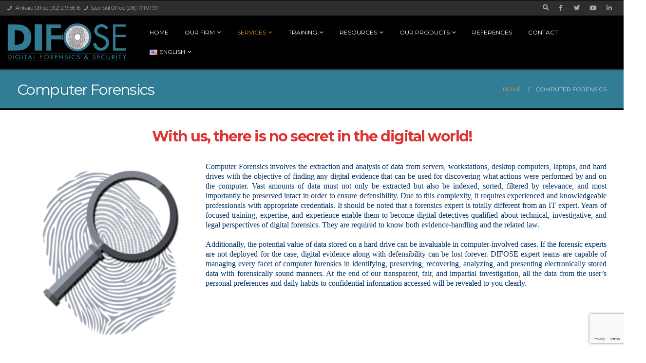

--- FILE ---
content_type: text/html; charset=UTF-8
request_url: https://www.difose.com/computer-forensics/
body_size: 14230
content:
<!DOCTYPE html>
<html dir="ltr" lang="en-US" prefix="og: https://ogp.me/ns#">
<head>
	<meta charset="UTF-8">
	<!--[if IE]><meta http-equiv='X-UA-Compatible' content='IE=edge,chrome=1'><![endif]-->
	<meta name="viewport" content="width=device-width, initial-scale=1.0, minimum-scale=1.0">
	<link rel="profile" href="https://gmpg.org/xfn/11" />
	<link rel="pingback" href="https://www.difose.com/xmlrpc.php" />

		<link rel="shortcut icon" href="//www.difose.com/wp-content/uploads/2020/07/difose_favicon.png" type="image/x-icon" />
		<link rel="apple-touch-icon" href="">
		<link rel="apple-touch-icon" sizes="120x120" href="">
		<link rel="apple-touch-icon" sizes="76x76" href="">
		<link rel="apple-touch-icon" sizes="152x152" href="">
	<title>Computer Forensics | Difose Digital Forensic Services</title>

		<!-- All in One SEO 4.9.3 - aioseo.com -->
	<meta name="robots" content="max-image-preview:large" />
	<meta name="keywords" content="computer forensics,preservation,identification,extraction,examination,analysis,reporting,legal perspective,legally defensible,internationally accepted,forensically-sound,computers,hard drives,smartphones,tablets,servers,routers,firewalls,network" />
	<link rel="canonical" href="https://www.difose.com/computer-forensics/" />
	<meta name="generator" content="All in One SEO (AIOSEO) 4.9.3" />
		<meta property="og:locale" content="en_US" />
		<meta property="og:site_name" content="Difose Digital Forensic Services |" />
		<meta property="og:type" content="article" />
		<meta property="og:title" content="Computer Forensics | Difose Digital Forensic Services" />
		<meta property="og:url" content="https://www.difose.com/computer-forensics/" />
		<meta property="article:published_time" content="2020-07-11T15:38:07+00:00" />
		<meta property="article:modified_time" content="2020-08-04T08:25:30+00:00" />
		<meta name="twitter:card" content="summary" />
		<meta name="twitter:title" content="Computer Forensics | Difose Digital Forensic Services" />
		<script type="application/ld+json" class="aioseo-schema">
			{"@context":"https:\/\/schema.org","@graph":[{"@type":"BreadcrumbList","@id":"https:\/\/www.difose.com\/computer-forensics\/#breadcrumblist","itemListElement":[{"@type":"ListItem","@id":"https:\/\/www.difose.com#listItem","position":1,"name":"Home","item":"https:\/\/www.difose.com","nextItem":{"@type":"ListItem","@id":"https:\/\/www.difose.com\/computer-forensics\/#listItem","name":"Computer Forensics"}},{"@type":"ListItem","@id":"https:\/\/www.difose.com\/computer-forensics\/#listItem","position":2,"name":"Computer Forensics","previousItem":{"@type":"ListItem","@id":"https:\/\/www.difose.com#listItem","name":"Home"}}]},{"@type":"Organization","@id":"https:\/\/www.difose.com\/#organization","name":"Difose Digital Forensic Services","url":"https:\/\/www.difose.com\/"},{"@type":"WebPage","@id":"https:\/\/www.difose.com\/computer-forensics\/#webpage","url":"https:\/\/www.difose.com\/computer-forensics\/","name":"Computer Forensics | Difose Digital Forensic Services","inLanguage":"en-US","isPartOf":{"@id":"https:\/\/www.difose.com\/#website"},"breadcrumb":{"@id":"https:\/\/www.difose.com\/computer-forensics\/#breadcrumblist"},"datePublished":"2020-07-11T18:38:07+03:00","dateModified":"2020-08-04T11:25:30+03:00"},{"@type":"WebSite","@id":"https:\/\/www.difose.com\/#website","url":"https:\/\/www.difose.com\/","name":"Difose Digital Forensic Services","inLanguage":"en-US","publisher":{"@id":"https:\/\/www.difose.com\/#organization"}}]}
		</script>
		<!-- All in One SEO -->

<link rel='dns-prefetch' href='//www.difose.com' />
<link rel='dns-prefetch' href='//fonts.googleapis.com' />
<link rel='dns-prefetch' href='//s.w.org' />
<link rel="alternate" type="application/rss+xml" title="Difose Digital Forensic Services &raquo; Feed" href="https://www.difose.com/feed/" />
<link rel="alternate" type="application/rss+xml" title="Difose Digital Forensic Services &raquo; Comments Feed" href="https://www.difose.com/comments/feed/" />
<script>
window._wpemojiSettings = {"baseUrl":"https:\/\/s.w.org\/images\/core\/emoji\/14.0.0\/72x72\/","ext":".png","svgUrl":"https:\/\/s.w.org\/images\/core\/emoji\/14.0.0\/svg\/","svgExt":".svg","source":{"concatemoji":"https:\/\/www.difose.com\/wp-includes\/js\/wp-emoji-release.min.js?ver=6.0.11"}};
/*! This file is auto-generated */
!function(e,a,t){var n,r,o,i=a.createElement("canvas"),p=i.getContext&&i.getContext("2d");function s(e,t){var a=String.fromCharCode,e=(p.clearRect(0,0,i.width,i.height),p.fillText(a.apply(this,e),0,0),i.toDataURL());return p.clearRect(0,0,i.width,i.height),p.fillText(a.apply(this,t),0,0),e===i.toDataURL()}function c(e){var t=a.createElement("script");t.src=e,t.defer=t.type="text/javascript",a.getElementsByTagName("head")[0].appendChild(t)}for(o=Array("flag","emoji"),t.supports={everything:!0,everythingExceptFlag:!0},r=0;r<o.length;r++)t.supports[o[r]]=function(e){if(!p||!p.fillText)return!1;switch(p.textBaseline="top",p.font="600 32px Arial",e){case"flag":return s([127987,65039,8205,9895,65039],[127987,65039,8203,9895,65039])?!1:!s([55356,56826,55356,56819],[55356,56826,8203,55356,56819])&&!s([55356,57332,56128,56423,56128,56418,56128,56421,56128,56430,56128,56423,56128,56447],[55356,57332,8203,56128,56423,8203,56128,56418,8203,56128,56421,8203,56128,56430,8203,56128,56423,8203,56128,56447]);case"emoji":return!s([129777,127995,8205,129778,127999],[129777,127995,8203,129778,127999])}return!1}(o[r]),t.supports.everything=t.supports.everything&&t.supports[o[r]],"flag"!==o[r]&&(t.supports.everythingExceptFlag=t.supports.everythingExceptFlag&&t.supports[o[r]]);t.supports.everythingExceptFlag=t.supports.everythingExceptFlag&&!t.supports.flag,t.DOMReady=!1,t.readyCallback=function(){t.DOMReady=!0},t.supports.everything||(n=function(){t.readyCallback()},a.addEventListener?(a.addEventListener("DOMContentLoaded",n,!1),e.addEventListener("load",n,!1)):(e.attachEvent("onload",n),a.attachEvent("onreadystatechange",function(){"complete"===a.readyState&&t.readyCallback()})),(e=t.source||{}).concatemoji?c(e.concatemoji):e.wpemoji&&e.twemoji&&(c(e.twemoji),c(e.wpemoji)))}(window,document,window._wpemojiSettings);
</script>
<style>
img.wp-smiley,
img.emoji {
	display: inline !important;
	border: none !important;
	box-shadow: none !important;
	height: 1em !important;
	width: 1em !important;
	margin: 0 0.07em !important;
	vertical-align: -0.1em !important;
	background: none !important;
	padding: 0 !important;
}
</style>
	<link rel='stylesheet' id='wp-block-library-css'  href='https://www.difose.com/wp-includes/css/dist/block-library/style.min.css?ver=6.0.11' media='all' />
<style id='wp-block-library-theme-inline-css'>
.wp-block-audio figcaption{color:#555;font-size:13px;text-align:center}.is-dark-theme .wp-block-audio figcaption{color:hsla(0,0%,100%,.65)}.wp-block-code{border:1px solid #ccc;border-radius:4px;font-family:Menlo,Consolas,monaco,monospace;padding:.8em 1em}.wp-block-embed figcaption{color:#555;font-size:13px;text-align:center}.is-dark-theme .wp-block-embed figcaption{color:hsla(0,0%,100%,.65)}.blocks-gallery-caption{color:#555;font-size:13px;text-align:center}.is-dark-theme .blocks-gallery-caption{color:hsla(0,0%,100%,.65)}.wp-block-image figcaption{color:#555;font-size:13px;text-align:center}.is-dark-theme .wp-block-image figcaption{color:hsla(0,0%,100%,.65)}.wp-block-pullquote{border-top:4px solid;border-bottom:4px solid;margin-bottom:1.75em;color:currentColor}.wp-block-pullquote__citation,.wp-block-pullquote cite,.wp-block-pullquote footer{color:currentColor;text-transform:uppercase;font-size:.8125em;font-style:normal}.wp-block-quote{border-left:.25em solid;margin:0 0 1.75em;padding-left:1em}.wp-block-quote cite,.wp-block-quote footer{color:currentColor;font-size:.8125em;position:relative;font-style:normal}.wp-block-quote.has-text-align-right{border-left:none;border-right:.25em solid;padding-left:0;padding-right:1em}.wp-block-quote.has-text-align-center{border:none;padding-left:0}.wp-block-quote.is-large,.wp-block-quote.is-style-large,.wp-block-quote.is-style-plain{border:none}.wp-block-search .wp-block-search__label{font-weight:700}:where(.wp-block-group.has-background){padding:1.25em 2.375em}.wp-block-separator.has-css-opacity{opacity:.4}.wp-block-separator{border:none;border-bottom:2px solid;margin-left:auto;margin-right:auto}.wp-block-separator.has-alpha-channel-opacity{opacity:1}.wp-block-separator:not(.is-style-wide):not(.is-style-dots){width:100px}.wp-block-separator.has-background:not(.is-style-dots){border-bottom:none;height:1px}.wp-block-separator.has-background:not(.is-style-wide):not(.is-style-dots){height:2px}.wp-block-table thead{border-bottom:3px solid}.wp-block-table tfoot{border-top:3px solid}.wp-block-table td,.wp-block-table th{padding:.5em;border:1px solid;word-break:normal}.wp-block-table figcaption{color:#555;font-size:13px;text-align:center}.is-dark-theme .wp-block-table figcaption{color:hsla(0,0%,100%,.65)}.wp-block-video figcaption{color:#555;font-size:13px;text-align:center}.is-dark-theme .wp-block-video figcaption{color:hsla(0,0%,100%,.65)}.wp-block-template-part.has-background{padding:1.25em 2.375em;margin-top:0;margin-bottom:0}
</style>
<link rel='stylesheet' id='aioseo/css/src/vue/standalone/blocks/table-of-contents/global.scss-css'  href='https://www.difose.com/wp-content/plugins/all-in-one-seo-pack/dist/Lite/assets/css/table-of-contents/global.e90f6d47.css?ver=4.9.3' media='all' />
<style id='global-styles-inline-css'>
body{--wp--preset--color--black: #000000;--wp--preset--color--cyan-bluish-gray: #abb8c3;--wp--preset--color--white: #ffffff;--wp--preset--color--pale-pink: #f78da7;--wp--preset--color--vivid-red: #cf2e2e;--wp--preset--color--luminous-vivid-orange: #ff6900;--wp--preset--color--luminous-vivid-amber: #fcb900;--wp--preset--color--light-green-cyan: #7bdcb5;--wp--preset--color--vivid-green-cyan: #00d084;--wp--preset--color--pale-cyan-blue: #8ed1fc;--wp--preset--color--vivid-cyan-blue: #0693e3;--wp--preset--color--vivid-purple: #9b51e0;--wp--preset--color--primary: #327d96;--wp--preset--color--secondary: #870000;--wp--preset--color--tertiary: #dd9933;--wp--preset--color--quaternary: #383f48;--wp--preset--color--dark: #212529;--wp--preset--color--light: #ffffff;--wp--preset--gradient--vivid-cyan-blue-to-vivid-purple: linear-gradient(135deg,rgba(6,147,227,1) 0%,rgb(155,81,224) 100%);--wp--preset--gradient--light-green-cyan-to-vivid-green-cyan: linear-gradient(135deg,rgb(122,220,180) 0%,rgb(0,208,130) 100%);--wp--preset--gradient--luminous-vivid-amber-to-luminous-vivid-orange: linear-gradient(135deg,rgba(252,185,0,1) 0%,rgba(255,105,0,1) 100%);--wp--preset--gradient--luminous-vivid-orange-to-vivid-red: linear-gradient(135deg,rgba(255,105,0,1) 0%,rgb(207,46,46) 100%);--wp--preset--gradient--very-light-gray-to-cyan-bluish-gray: linear-gradient(135deg,rgb(238,238,238) 0%,rgb(169,184,195) 100%);--wp--preset--gradient--cool-to-warm-spectrum: linear-gradient(135deg,rgb(74,234,220) 0%,rgb(151,120,209) 20%,rgb(207,42,186) 40%,rgb(238,44,130) 60%,rgb(251,105,98) 80%,rgb(254,248,76) 100%);--wp--preset--gradient--blush-light-purple: linear-gradient(135deg,rgb(255,206,236) 0%,rgb(152,150,240) 100%);--wp--preset--gradient--blush-bordeaux: linear-gradient(135deg,rgb(254,205,165) 0%,rgb(254,45,45) 50%,rgb(107,0,62) 100%);--wp--preset--gradient--luminous-dusk: linear-gradient(135deg,rgb(255,203,112) 0%,rgb(199,81,192) 50%,rgb(65,88,208) 100%);--wp--preset--gradient--pale-ocean: linear-gradient(135deg,rgb(255,245,203) 0%,rgb(182,227,212) 50%,rgb(51,167,181) 100%);--wp--preset--gradient--electric-grass: linear-gradient(135deg,rgb(202,248,128) 0%,rgb(113,206,126) 100%);--wp--preset--gradient--midnight: linear-gradient(135deg,rgb(2,3,129) 0%,rgb(40,116,252) 100%);--wp--preset--duotone--dark-grayscale: url('#wp-duotone-dark-grayscale');--wp--preset--duotone--grayscale: url('#wp-duotone-grayscale');--wp--preset--duotone--purple-yellow: url('#wp-duotone-purple-yellow');--wp--preset--duotone--blue-red: url('#wp-duotone-blue-red');--wp--preset--duotone--midnight: url('#wp-duotone-midnight');--wp--preset--duotone--magenta-yellow: url('#wp-duotone-magenta-yellow');--wp--preset--duotone--purple-green: url('#wp-duotone-purple-green');--wp--preset--duotone--blue-orange: url('#wp-duotone-blue-orange');--wp--preset--font-size--small: 13px;--wp--preset--font-size--medium: 20px;--wp--preset--font-size--large: 36px;--wp--preset--font-size--x-large: 42px;}.has-black-color{color: var(--wp--preset--color--black) !important;}.has-cyan-bluish-gray-color{color: var(--wp--preset--color--cyan-bluish-gray) !important;}.has-white-color{color: var(--wp--preset--color--white) !important;}.has-pale-pink-color{color: var(--wp--preset--color--pale-pink) !important;}.has-vivid-red-color{color: var(--wp--preset--color--vivid-red) !important;}.has-luminous-vivid-orange-color{color: var(--wp--preset--color--luminous-vivid-orange) !important;}.has-luminous-vivid-amber-color{color: var(--wp--preset--color--luminous-vivid-amber) !important;}.has-light-green-cyan-color{color: var(--wp--preset--color--light-green-cyan) !important;}.has-vivid-green-cyan-color{color: var(--wp--preset--color--vivid-green-cyan) !important;}.has-pale-cyan-blue-color{color: var(--wp--preset--color--pale-cyan-blue) !important;}.has-vivid-cyan-blue-color{color: var(--wp--preset--color--vivid-cyan-blue) !important;}.has-vivid-purple-color{color: var(--wp--preset--color--vivid-purple) !important;}.has-black-background-color{background-color: var(--wp--preset--color--black) !important;}.has-cyan-bluish-gray-background-color{background-color: var(--wp--preset--color--cyan-bluish-gray) !important;}.has-white-background-color{background-color: var(--wp--preset--color--white) !important;}.has-pale-pink-background-color{background-color: var(--wp--preset--color--pale-pink) !important;}.has-vivid-red-background-color{background-color: var(--wp--preset--color--vivid-red) !important;}.has-luminous-vivid-orange-background-color{background-color: var(--wp--preset--color--luminous-vivid-orange) !important;}.has-luminous-vivid-amber-background-color{background-color: var(--wp--preset--color--luminous-vivid-amber) !important;}.has-light-green-cyan-background-color{background-color: var(--wp--preset--color--light-green-cyan) !important;}.has-vivid-green-cyan-background-color{background-color: var(--wp--preset--color--vivid-green-cyan) !important;}.has-pale-cyan-blue-background-color{background-color: var(--wp--preset--color--pale-cyan-blue) !important;}.has-vivid-cyan-blue-background-color{background-color: var(--wp--preset--color--vivid-cyan-blue) !important;}.has-vivid-purple-background-color{background-color: var(--wp--preset--color--vivid-purple) !important;}.has-black-border-color{border-color: var(--wp--preset--color--black) !important;}.has-cyan-bluish-gray-border-color{border-color: var(--wp--preset--color--cyan-bluish-gray) !important;}.has-white-border-color{border-color: var(--wp--preset--color--white) !important;}.has-pale-pink-border-color{border-color: var(--wp--preset--color--pale-pink) !important;}.has-vivid-red-border-color{border-color: var(--wp--preset--color--vivid-red) !important;}.has-luminous-vivid-orange-border-color{border-color: var(--wp--preset--color--luminous-vivid-orange) !important;}.has-luminous-vivid-amber-border-color{border-color: var(--wp--preset--color--luminous-vivid-amber) !important;}.has-light-green-cyan-border-color{border-color: var(--wp--preset--color--light-green-cyan) !important;}.has-vivid-green-cyan-border-color{border-color: var(--wp--preset--color--vivid-green-cyan) !important;}.has-pale-cyan-blue-border-color{border-color: var(--wp--preset--color--pale-cyan-blue) !important;}.has-vivid-cyan-blue-border-color{border-color: var(--wp--preset--color--vivid-cyan-blue) !important;}.has-vivid-purple-border-color{border-color: var(--wp--preset--color--vivid-purple) !important;}.has-vivid-cyan-blue-to-vivid-purple-gradient-background{background: var(--wp--preset--gradient--vivid-cyan-blue-to-vivid-purple) !important;}.has-light-green-cyan-to-vivid-green-cyan-gradient-background{background: var(--wp--preset--gradient--light-green-cyan-to-vivid-green-cyan) !important;}.has-luminous-vivid-amber-to-luminous-vivid-orange-gradient-background{background: var(--wp--preset--gradient--luminous-vivid-amber-to-luminous-vivid-orange) !important;}.has-luminous-vivid-orange-to-vivid-red-gradient-background{background: var(--wp--preset--gradient--luminous-vivid-orange-to-vivid-red) !important;}.has-very-light-gray-to-cyan-bluish-gray-gradient-background{background: var(--wp--preset--gradient--very-light-gray-to-cyan-bluish-gray) !important;}.has-cool-to-warm-spectrum-gradient-background{background: var(--wp--preset--gradient--cool-to-warm-spectrum) !important;}.has-blush-light-purple-gradient-background{background: var(--wp--preset--gradient--blush-light-purple) !important;}.has-blush-bordeaux-gradient-background{background: var(--wp--preset--gradient--blush-bordeaux) !important;}.has-luminous-dusk-gradient-background{background: var(--wp--preset--gradient--luminous-dusk) !important;}.has-pale-ocean-gradient-background{background: var(--wp--preset--gradient--pale-ocean) !important;}.has-electric-grass-gradient-background{background: var(--wp--preset--gradient--electric-grass) !important;}.has-midnight-gradient-background{background: var(--wp--preset--gradient--midnight) !important;}.has-small-font-size{font-size: var(--wp--preset--font-size--small) !important;}.has-medium-font-size{font-size: var(--wp--preset--font-size--medium) !important;}.has-large-font-size{font-size: var(--wp--preset--font-size--large) !important;}.has-x-large-font-size{font-size: var(--wp--preset--font-size--x-large) !important;}
</style>
<link rel='stylesheet' id='contact-form-7-css'  href='https://www.difose.com/wp-content/plugins/contact-form-7/includes/css/styles.css?ver=5.7.7' media='all' />
<link rel='stylesheet' id='image-hover-effects-css-css'  href='https://www.difose.com/wp-content/plugins/mega-addons-for-visual-composer/css/ihover.css?ver=6.0.11' media='all' />
<link rel='stylesheet' id='style-css-css'  href='https://www.difose.com/wp-content/plugins/mega-addons-for-visual-composer/css/style.css?ver=6.0.11' media='all' />
<link rel='stylesheet' id='font-awesome-latest-css'  href='https://www.difose.com/wp-content/plugins/mega-addons-for-visual-composer/css/font-awesome/css/all.css?ver=6.0.11' media='all' />
<link rel='stylesheet' id='rs-plugin-settings-css'  href='https://www.difose.com/wp-content/plugins/revslider/public/assets/css/rs6.css?ver=6.2.2' media='all' />
<style id='rs-plugin-settings-inline-css'>
#rs-demo-id {}
.tparrows:before{color:#327d96;text-shadow:0 0 3px #fff;}.revslider-initialised .tp-loader{z-index:18;}
</style>
<link rel='stylesheet' id='porto-css-vars-css'  href='https://www.difose.com/wp-content/uploads/porto_styles/theme_css_vars.css?ver=6.2.0' media='all' />
<link rel='stylesheet' id='js_composer_front-css'  href='https://www.difose.com/wp-content/plugins/js_composer/assets/css/js_composer.min.css?ver=6.7.0' media='all' />
<link rel='stylesheet' id='porto-google-fonts-css'  href='//fonts.googleapis.com/css?family=Montserrat%3A200%2C300%2C400%2C500%2C600%2C700%2C800%7CShadows+Into+Light%3A400%2C700%7CMarcellus%3A200%2C300%2C400%2C500%2C600%2C700%2C800%7CBelleza%3A200%2C300%2C400%2C500%2C600%2C700%2C800%7CPlayfair+Display%3A400%2C700%7COpen+Sans%3A400%2C600%2C700&#038;ver=6.0.11#038;subset=latin,latin-ext' media='all' />
<link rel='stylesheet' id='bootstrap-css'  href='https://www.difose.com/wp-content/uploads/porto_styles/bootstrap.css?ver=6.2.0' media='all' />
<link rel='stylesheet' id='porto-plugins-css'  href='https://www.difose.com/wp-content/themes/porto/css/plugins.css?ver=6.0.11' media='all' />
<link rel='stylesheet' id='porto-theme-css'  href='https://www.difose.com/wp-content/themes/porto/css/theme.css?ver=6.0.11' media='all' />
<link rel='stylesheet' id='porto-shortcodes-css'  href='https://www.difose.com/wp-content/uploads/porto_styles/shortcodes.css?ver=6.2.0' media='all' />
<link rel='stylesheet' id='porto-dynamic-style-css'  href='https://www.difose.com/wp-content/uploads/porto_styles/dynamic_style.css?ver=6.2.0' media='all' />
<link rel='stylesheet' id='porto-style-css'  href='https://www.difose.com/wp-content/themes/porto/style.css?ver=6.0.11' media='all' />
<style id='porto-style-inline-css'>
#header .logo,.side-header-narrow-bar-logo{max-width:250px}@media (min-width:1270px){#header .logo{max-width:250px}}@media (max-width:991px){#header .logo{max-width:110px}}@media (max-width:767px){#header .logo{max-width:110px}}#header.sticky-header .logo{max-width:100px}#header,.sticky-header .header-main.sticky{border-top:1px solid #000000}@media (min-width:992px){}#header .header-main .header-left,#header .header-main .header-center,#header .header-main .header-right,.fixed-header #header .header-main .header-left,.fixed-header #header .header-main .header-right,.fixed-header #header .header-main .header-center,.header-builder-p .header-main{padding-top:15px;padding-bottom:15px}@media (max-width:991px){#header .header-main .header-left,#header .header-main .header-center,#header .header-main .header-right,.fixed-header #header .header-main .header-left,.fixed-header #header .header-main .header-right,.fixed-header #header .header-main .header-center,.header-builder-p .header-main{padding-top:10px;padding-bottom:10px}}.page-top .sort-source{position:static;text-align:center;margin-top:5px;border-width:0}.page-top{padding-top:20px;padding-bottom:20px}.page-top .page-title{padding-bottom:0}@media (max-width:991px){.page-top .page-sub-title{margin-bottom:5px;margin-top:0}.page-top .breadcrumbs-wrap{margin-bottom:5px}}@media (min-width:992px){.page-top .page-title{min-height:0;line-height:1.25}.page-top .page-sub-title{line-height:1.6}}@media (min-width:992px){.page-top .breadcrumb{-webkit-justify-content:flex-end;-ms-flex-pack:end;justify-content:flex-end}}#header.sticky-header .main-menu > li.menu-item > a,#header.sticky-header .main-menu > li.menu-custom-content a{color:#ffffff}#header.sticky-header .main-menu > li.menu-item:hover > a,#header.sticky-header .main-menu > li.menu-item.active:hover > a,#header.sticky-header .main-menu > li.menu-custom-content:hover a{color:#dd9933}
</style>
<link rel='stylesheet' id='styles-child-css'  href='https://www.difose.com/wp-content/themes/difosecom/style.css?ver=6.0.11' media='all' />
<script src='https://www.difose.com/wp-includes/js/jquery/jquery.min.js?ver=3.6.0' id='jquery-core-js'></script>
<script src='https://www.difose.com/wp-includes/js/jquery/jquery-migrate.min.js?ver=3.3.2' id='jquery-migrate-js'></script>
<script src='https://www.difose.com/wp-content/plugins/revslider/public/assets/js/rbtools.min.js?ver=6.0' id='tp-tools-js'></script>
<script src='https://www.difose.com/wp-content/plugins/revslider/public/assets/js/rs6.min.js?ver=6.2.2' id='revmin-js'></script>
<link rel="https://api.w.org/" href="https://www.difose.com/wp-json/" /><link rel="alternate" type="application/json" href="https://www.difose.com/wp-json/wp/v2/pages/1747" /><link rel="EditURI" type="application/rsd+xml" title="RSD" href="https://www.difose.com/xmlrpc.php?rsd" />
<link rel="wlwmanifest" type="application/wlwmanifest+xml" href="https://www.difose.com/wp-includes/wlwmanifest.xml" /> 
<meta name="generator" content="WordPress 6.0.11" />
<link rel='shortlink' href='https://www.difose.com/?p=1747' />
<link rel="alternate" type="application/json+oembed" href="https://www.difose.com/wp-json/oembed/1.0/embed?url=https%3A%2F%2Fwww.difose.com%2Fcomputer-forensics%2F" />
<link rel="alternate" type="text/xml+oembed" href="https://www.difose.com/wp-json/oembed/1.0/embed?url=https%3A%2F%2Fwww.difose.com%2Fcomputer-forensics%2F&#038;format=xml" />
<meta name="generator" content="Powered by WPBakery Page Builder - drag and drop page builder for WordPress."/>
<meta name="generator" content="Powered by Slider Revolution 6.2.2 - responsive, Mobile-Friendly Slider Plugin for WordPress with comfortable drag and drop interface." />
<link rel="icon" href="https://www.difose.com/wp-content/uploads/2021/02/3-1-85x85.png" sizes="32x32" />
<link rel="icon" href="https://www.difose.com/wp-content/uploads/2021/02/3-1.png" sizes="192x192" />
<link rel="apple-touch-icon" href="https://www.difose.com/wp-content/uploads/2021/02/3-1.png" />
<meta name="msapplication-TileImage" content="https://www.difose.com/wp-content/uploads/2021/02/3-1.png" />
<script type="text/javascript">function setREVStartSize(e){			
			try {								
				var pw = document.getElementById(e.c).parentNode.offsetWidth,
					newh;
				pw = pw===0 || isNaN(pw) ? window.innerWidth : pw;
				e.tabw = e.tabw===undefined ? 0 : parseInt(e.tabw);
				e.thumbw = e.thumbw===undefined ? 0 : parseInt(e.thumbw);
				e.tabh = e.tabh===undefined ? 0 : parseInt(e.tabh);
				e.thumbh = e.thumbh===undefined ? 0 : parseInt(e.thumbh);
				e.tabhide = e.tabhide===undefined ? 0 : parseInt(e.tabhide);
				e.thumbhide = e.thumbhide===undefined ? 0 : parseInt(e.thumbhide);
				e.mh = e.mh===undefined || e.mh=="" || e.mh==="auto" ? 0 : parseInt(e.mh,0);		
				if(e.layout==="fullscreen" || e.l==="fullscreen") 						
					newh = Math.max(e.mh,window.innerHeight);				
				else{					
					e.gw = Array.isArray(e.gw) ? e.gw : [e.gw];
					for (var i in e.rl) if (e.gw[i]===undefined || e.gw[i]===0) e.gw[i] = e.gw[i-1];					
					e.gh = e.el===undefined || e.el==="" || (Array.isArray(e.el) && e.el.length==0)? e.gh : e.el;
					e.gh = Array.isArray(e.gh) ? e.gh : [e.gh];
					for (var i in e.rl) if (e.gh[i]===undefined || e.gh[i]===0) e.gh[i] = e.gh[i-1];
										
					var nl = new Array(e.rl.length),
						ix = 0,						
						sl;					
					e.tabw = e.tabhide>=pw ? 0 : e.tabw;
					e.thumbw = e.thumbhide>=pw ? 0 : e.thumbw;
					e.tabh = e.tabhide>=pw ? 0 : e.tabh;
					e.thumbh = e.thumbhide>=pw ? 0 : e.thumbh;					
					for (var i in e.rl) nl[i] = e.rl[i]<window.innerWidth ? 0 : e.rl[i];
					sl = nl[0];									
					for (var i in nl) if (sl>nl[i] && nl[i]>0) { sl = nl[i]; ix=i;}															
					var m = pw>(e.gw[ix]+e.tabw+e.thumbw) ? 1 : (pw-(e.tabw+e.thumbw)) / (e.gw[ix]);					

					newh =  (e.type==="carousel" && e.justify==="true" ? e.gh[ix] : (e.gh[ix] * m)) + (e.tabh + e.thumbh);
				}			
				
				if(window.rs_init_css===undefined) window.rs_init_css = document.head.appendChild(document.createElement("style"));					
				document.getElementById(e.c).height = newh;
				window.rs_init_css.innerHTML += "#"+e.c+"_wrapper { height: "+newh+"px }";				
			} catch(e){
				console.log("Failure at Presize of Slider:" + e)
			}					   
		  };</script>
<noscript><style> .wpb_animate_when_almost_visible { opacity: 1; }</style></noscript></head>
<body data-rsssl=1 class="page-template-default page page-id-1747 wp-embed-responsive full blog-1 wpb-js-composer js-comp-ver-6.7.0 vc_responsive">

	<div class="page-wrapper"><!-- page wrapper -->

		
								<!-- header wrapper -->
			<div class="header-wrapper wide">
								<header id="header" class="header-corporate header-12">
			<div class="header-top">
			<div class="container">
				<div class="header-left">
										<div class="block-inline"><div class="header-contact"><ul class="nav nav-pills nav-top">
	
	<li class="phone">
		<span><i class="fa fa-phone"></i> Ankara Office (312) 219 56 16   <i class="fa fa-phone"></i>İstanbul Office (216) 771 07 97
	</li>
</ul>
</div></div>				</div>
				<div class="header-right">
										<div class="block-inline"><div class="searchform-popup search-popup"><a class="search-toggle"><i class="fas fa-search"></i><span class="search-text">Search</span></a>	<form action="https://www.difose.com/" method="get"
		class="searchform">
		<div class="searchform-fields">
			<span class="text"><input name="s" type="text" value="" placeholder="Search&hellip;" autocomplete="off" /></span>
						<span class="button-wrap">
							<button class="btn btn-special" title="Search" type="submit"><i class="fas fa-search"></i></button>
						</span>
		</div>
				<div class="live-search-list"></div>
			</form>
	</div><div class="share-links">		<a target="_blank"  rel="nofollow noopener noreferrer" class="share-facebook" href="https://www.facebook.com/Difose" title="Facebook"></a>
				<a target="_blank"  rel="nofollow noopener noreferrer" class="share-twitter" href="https://www.twitter.com/Difose" title="Twitter"></a>
				<a target="_blank"  rel="nofollow noopener noreferrer" class="share-youtube" href="https://www.youtube.com/channel/UCBdiM1HAAfg-Ewnnhc4tTaw" title="Youtube"></a>
				<a target="_blank"  rel="nofollow noopener noreferrer" class="share-linkedin" href="https://www.linkedin.com/company/difose-digital-forensics-services" title="LinkedIn"></a>
		</div></div>				</div>
			</div>
		</div>
	
	<div class="header-main">
		<div class="container">
			<div class="header-left">
					<div class="logo">
		<a href="https://www.difose.com/" title="Difose Digital Forensic Services - "  rel="home">
		<img class="img-responsive sticky-logo sticky-retina-logo" width="250" height="60" src="//www.difose.com/wp-content/uploads/2020/07/difose_logo_white.png" alt="Difose Digital Forensic Services" /><img class="img-responsive standard-logo retina-logo" width="250" height="60" src="//www.difose.com/wp-content/uploads/2023/11/Difose-Logo-New-e1700132493859.png" alt="Difose Digital Forensic Services" />	</a>
			</div>
					</div>

			<div class="header-right">
				<div class="searchform-popup search-popup"><a class="search-toggle"><i class="fas fa-search"></i><span class="search-text">Search</span></a>	<form action="https://www.difose.com/" method="get"
		class="searchform">
		<div class="searchform-fields">
			<span class="text"><input name="s" type="text" value="" placeholder="Search&hellip;" autocomplete="off" /></span>
						<span class="button-wrap">
							<button class="btn btn-special" title="Search" type="submit"><i class="fas fa-search"></i></button>
						</span>
		</div>
				<div class="live-search-list"></div>
			</form>
	</div>				<div id="main-menu">
				<ul id="menu-ana-menu" class="main-menu mega-menu show-arrow"><li id="nav-menu-item-1116" class="menu-item menu-item-type-post_type menu-item-object-page menu-item-home narrow"><a href="https://www.difose.com/">Home</a></li>
<li id="nav-menu-item-1741" class="menu-item menu-item-type-custom menu-item-object-custom menu-item-has-children has-sub narrow"><a href="#">Our Firm</a>
<div class="popup"><div class="inner" style=""><ul class="sub-menu">
	<li id="nav-menu-item-1123" class="menu-item menu-item-type-post_type menu-item-object-page" data-cols="1"><a href="https://www.difose.com/about-us/">About Us</a></li>
	<li id="nav-menu-item-1743" class="menu-item menu-item-type-post_type menu-item-object-page" data-cols="1"><a href="https://www.difose.com/our-team/">Our Team</a></li>
	<li id="nav-menu-item-1742" class="menu-item menu-item-type-post_type menu-item-object-page" data-cols="1"><a href="https://www.difose.com/our-vision-and-mission/">Our Vision and Mission</a></li>
	<li id="nav-menu-item-1886" class="menu-item menu-item-type-post_type menu-item-object-page" data-cols="1"><a href="https://www.difose.com/our-values/">Our Values</a></li>
	<li id="nav-menu-item-1885" class="menu-item menu-item-type-post_type menu-item-object-page" data-cols="1"><a href="https://www.difose.com/our-differences/">Our Differences</a></li>
</ul></div></div>
</li>
<li id="nav-menu-item-1854" class="menu-item menu-item-type-custom menu-item-object-custom current-menu-ancestor menu-item-has-children active has-sub narrow"><a href="#" class=" current">Services</a>
<div class="popup"><div class="inner" style=""><ul class="sub-menu">
	<li id="nav-menu-item-1770" class="menu-item menu-item-type-post_type menu-item-object-page" data-cols="1"><a href="https://www.difose.com/incident-response/">Incident Response</a></li>
	<li id="nav-menu-item-1769" class="menu-item menu-item-type-post_type menu-item-object-page current-menu-ancestor current-menu-parent current_page_parent current_page_ancestor menu-item-has-children active sub" data-cols="1"><a href="https://www.difose.com/digital-forensics/">Digital Forensics</a>
	<ul class="sub-menu">
		<li id="nav-menu-item-1766" class="menu-item menu-item-type-post_type menu-item-object-page current-menu-item page_item page-item-1747 current_page_item active"><a href="https://www.difose.com/computer-forensics/">Computer Forensics</a></li>
		<li id="nav-menu-item-1774" class="menu-item menu-item-type-post_type menu-item-object-page"><a href="https://www.difose.com/mobile-forensics/">Mobile Forensics</a></li>
		<li id="nav-menu-item-1775" class="menu-item menu-item-type-post_type menu-item-object-page"><a href="https://www.difose.com/network-forensics/">Network Forensics</a></li>
		<li id="nav-menu-item-1773" class="menu-item menu-item-type-post_type menu-item-object-page"><a href="https://www.difose.com/memory-forensics/">Memory Forensics</a></li>
	</ul>
</li>
	<li id="nav-menu-item-1772" class="menu-item menu-item-type-post_type menu-item-object-page" data-cols="1"><a href="https://www.difose.com/malware-analysis/">Malware Analysis</a></li>
	<li id="nav-menu-item-1768" class="menu-item menu-item-type-post_type menu-item-object-page" data-cols="1"><a href="https://www.difose.com/data-recovery/">Data Recovery</a></li>
	<li id="nav-menu-item-1767" class="menu-item menu-item-type-post_type menu-item-object-page" data-cols="1"><a href="https://www.difose.com/data-destruction-sanitization/">Data Destruction &#038; Sanitization</a></li>
	<li id="nav-menu-item-1771" class="menu-item menu-item-type-post_type menu-item-object-page" data-cols="1"><a href="https://www.difose.com/lab-design-construction/">Laboratory Design (DF, DR &#038; MA)</a></li>
	<li id="nav-menu-item-1776" class="menu-item menu-item-type-post_type menu-item-object-page" data-cols="1"><a href="https://www.difose.com/tscm/">TSCM</a></li>
</ul></div></div>
</li>
<li id="nav-menu-item-2038" class="menu-item menu-item-type-post_type menu-item-object-page menu-item-has-children has-sub narrow"><a href="https://www.difose.com/training/">Training</a>
<div class="popup"><div class="inner" style=""><ul class="sub-menu">
	<li id="nav-menu-item-2037" class="menu-item menu-item-type-post_type menu-item-object-page" data-cols="1"><a href="https://www.difose.com/training-center/">Training Center</a></li>
	<li id="nav-menu-item-2079" class="menu-item menu-item-type-custom menu-item-object-custom" data-cols="1"><a href="https://www.difose.com/our-trainers/">Trainers</a></li>
	<li id="nav-menu-item-1813" class="menu-item menu-item-type-post_type menu-item-object-page" data-cols="1"><a href="https://www.difose.com/training-requests/">Training Requests</a></li>
	<li id="nav-menu-item-1817" class="menu-item menu-item-type-custom menu-item-object-custom menu-item-has-children sub" data-cols="1"><a href="#">Training Topics</a>
	<ul class="sub-menu">
		<li id="nav-menu-item-2421" class="menu-item menu-item-type-post_type menu-item-object-page"><a href="https://www.difose.com/incident-response-2/">Incident Response</a></li>
		<li id="nav-menu-item-1836" class="menu-item menu-item-type-post_type menu-item-object-page menu-item-has-children"><a href="https://www.difose.com/advanced-digital-forensics/">Advanced Digital Forensics</a>
		<ul class="sub-menu">
			<li id="nav-menu-item-1835" class="menu-item menu-item-type-post_type menu-item-object-page"><a href="https://www.difose.com/windows-forensics/">Windows Forensics</a></li>
			<li id="nav-menu-item-1834" class="menu-item menu-item-type-post_type menu-item-object-page"><a href="https://www.difose.com/linux-unix-forensics/">Linux/Unix Forensics</a></li>
			<li id="nav-menu-item-1833" class="menu-item menu-item-type-post_type menu-item-object-page"><a href="https://www.difose.com/macos-forensics/">MacOS Forensics</a></li>
		</ul>
</li>
		<li id="nav-menu-item-1850" class="menu-item menu-item-type-post_type menu-item-object-page"><a href="https://www.difose.com/network-forensics-training/">Network Forensics</a></li>
		<li id="nav-menu-item-1848" class="menu-item menu-item-type-post_type menu-item-object-page"><a href="https://www.difose.com/malware-forensics-training/">Malware Forensics</a></li>
		<li id="nav-menu-item-1849" class="menu-item menu-item-type-post_type menu-item-object-page"><a href="https://www.difose.com/mobile-forensics-training-basic-and-advanced/">Mobile Forensics (Basic and Advanced)</a></li>
		<li id="nav-menu-item-1851" class="menu-item menu-item-type-post_type menu-item-object-page"><a href="https://www.difose.com/internet-investigations/">Internet Investigations</a></li>
	</ul>
</li>
</ul></div></div>
</li>
<li id="nav-menu-item-1853" class="menu-item menu-item-type-custom menu-item-object-custom menu-item-has-children has-sub narrow"><a href="#">Resources</a>
<div class="popup"><div class="inner" style=""><ul class="sub-menu">
	<li id="nav-menu-item-1864" class="menu-item menu-item-type-post_type menu-item-object-page" data-cols="1"><a href="https://www.difose.com/digital-forensic-laboratories/">Digital Forensic Laboratory</a></li>
	<li id="nav-menu-item-1863" class="menu-item menu-item-type-post_type menu-item-object-page" data-cols="1"><a href="https://www.difose.com/data-recovery-laboratory/">Data Recovery Laboratory</a></li>
</ul></div></div>
</li>
<li id="nav-menu-item-2357" class="menu-item menu-item-type-custom menu-item-object-custom menu-item-has-children has-sub narrow"><a href="#">Our Products</a>
<div class="popup"><div class="inner" style=""><ul class="sub-menu">
	<li id="nav-menu-item-2355" class="menu-item menu-item-type-taxonomy menu-item-object-category menu-item-has-children sub" data-cols="1"><a href="https://www.difose.com/category/our-products/hardware/">Hardware</a>
	<ul class="sub-menu">
		<li id="nav-menu-item-2327" class="menu-item menu-item-type-post_type menu-item-object-post"><a href="https://www.difose.com/2320-2/">DFS-PWS Portable WorkStation</a></li>
		<li id="nav-menu-item-2348" class="menu-item menu-item-type-post_type menu-item-object-post"><a href="https://www.difose.com/dfs-uwiper-secure-data-eraser-device/">DFS-uWiPeR – Secure Data Eraser Device</a></li>
	</ul>
</li>
</ul></div></div>
</li>
<li id="nav-menu-item-1295" class="menu-item menu-item-type-post_type menu-item-object-page narrow"><a href="https://www.difose.com/references/">References</a></li>
<li id="nav-menu-item-1126" class="menu-item menu-item-type-post_type menu-item-object-page narrow"><a href="https://www.difose.com/contact/">Contact</a></li>
<li id="nav-menu-item-4367" class="pll-parent-menu-item menu-item menu-item-type-custom menu-item-object-custom current-menu-parent menu-item-has-children has-sub narrow sub-ready"><a href=""><img src="[data-uri]" title="English" alt="English" width="16" height="11"><span style="margin-left:0.3em;">English</span></a>
<div class="popup" style="display: block;"><div class="inner" style=""><ul id="telde" class="sub-menu">
	<li id="nav-menu-item-4367-tr" class="lang-item lang-item-435 lang-item-tr current-lang lang-item-first menu-item menu-item-type-custom menu-item-object-custom current_page_item menu-item-home active" data-cols="1"><a href="https://difose.com.tr/"><img src="[data-uri]" title="Türkçe" alt="Türkçe" width="16" height="11"><span style="margin-left:0.3em;">Türkçe</span></a></li>
	<li id="nav-menu-item-4367-en" class="lang-item lang-item-748 lang-item-en menu-item menu-item-type-custom menu-item-object-custom" data-cols="1"><a href="https://difose.com/"><img src="[data-uri]" title="English" alt="English" width="16" height="11"><span style="margin-left:0.3em;">English</span></a></li>
</ul></div></div>
</li></ul>				</div>
				
								<a class="mobile-toggle" href="#"><i class="fas fa-bars"></i></a>
			</div>
		</div>
		
<div id="nav-panel">
	<div class="container">
		<div class="mobile-nav-wrap skeleton-body porto-ajax-loading">
		<i class="porto-loading-icon"></i>		</div>
	</div>
</div>
	</div>
</header>

							</div>
			<!-- end header wrapper -->
		
		
				<section class="page-top page-header-4">
		<div class="container">
	<div class="row align-items-center justify-content-end">
		<div class="col-lg-6">
			<h1 class="page-title">Computer Forensics</h1>
					</div>
					<div class="breadcrumbs-wrap col-lg-6">
				<ul class="breadcrumb" itemscope itemtype="http://schema.org/BreadcrumbList"><li class="home" itemprop="itemListElement" itemscope itemtype="http://schema.org/ListItem"><a itemscope itemtype="http://schema.org/Thing" itemprop="item" href="https://www.difose.com" title="Go to Home Page"><span itemprop="name">Home</span><meta itemprop="position" content="1" /></a><i class="delimiter"></i></li><li>Computer Forensics</li></ul>			</div>
					</div>
</div>
	</section>
	
		<div id="main" class="column1 boxed"><!-- main -->

			<div class="container">
			<div class="row main-content-wrap">

			<!-- main content -->
			<div class="main-content col-lg-12">

			
	<div id="content" role="main">
				
			<article class="post-1747 page type-page status-publish hentry">
				
				<h2 class="entry-title" style="display: none;">Computer Forensics</h2><span class="vcard" style="display: none;"><span class="fn"><a href="https://www.difose.com/author/difose-admin/" title="Posts by Difose" rel="author">Difose</a></span></span><span class="updated" style="display:none">2020-08-04T11:25:30+03:00</span>
				<div class="page-content">
					<div class="vc_row wpb_row row"><div class="vc_column_container col-md-12"><div class="wpb_wrapper vc_column-inner"><h2 style="color: #dd3333;text-align: center" class="vc_custom_heading">With us, there is no secret in the digital world!</h2>
	<div class="wpb_text_column wpb_content_element " >
		<div class="wpb_wrapper">
			<p style="text-align: justify;"><span style="color: #003366; font-size: 16px;"><span style="font-family: Candara, serif;"><span lang="en-US"><img class=" wp-image-2089 alignleft" src="https://www.difose.com/wp-content/uploads/2020/08/Resim4-300x300.png" alt="" width="363" height="363" />Computer Forensics involves the extraction and analysis of data from servers, workstations, desktop computers, laptops, and hard drives with the objective of finding any digital evidence that can be used for discovering what actions were performed by and on the computer. Vast amounts of data must not only be extracted but also be indexed, sorted, filtered by relevance, and most importantly be preserved intact in order to ensure defensibility. Due to this complexity, it requires experienced and knowledgeable professionals with appropriate credentials. It should be noted that a forensics expert is totally different from an IT expert. Years of focused training, expertise, and experience enable them to become digital detectives qualified about technical, investigative, and legal perspectives of digital forensics. They are required to know both evidence-handling and the related law.</span></span></span></p>
<p style="text-align: justify;"><span style="color: #003366; font-size: 16px;"><span style="font-family: Candara, serif;"><span lang="en-US">Additionally, the potential value of data stored on a hard drive can be invaluable in computer-involved cases. If the forensic experts are not deployed for the case, digital evidence along with defensibility can be lost forever. DIFOSE expert teams are capable of managing every facet of computer forensics in identifying, preserving, recovering, analyzing, and presenting electronically stored data with forensically sound manners. At the end of our transparent, fair, and impartial investigation, all the data from the user’s personal preferences and daily habits to confidential information accessed will be revealed to you clearly.</span></span></span></p>

		</div>
	</div>
</div></div></div>
				</div>
			</article>
					
	</div>

		

</div><!-- end main content -->

<div class="sidebar-overlay"></div>

	</div>
	</div>


		
			
			</div><!-- end main -->

			
			<div class="footer-wrapper">

																							
						<div id="footer" class="footer-1"
>
			<div class="footer-main">
			<div class="container">
				
									<div class="row">
														<div class="col-lg-3">
									<aside id="custom_html-3" class="widget_text widget widget_custom_html"><h3 class="widget-title">About Us</h3><div class="textwidget custom-html-widget">




							
							</div></aside><aside id="block-4" class="widget widget_block widget_text">
<p>DIFOSE was founded with the objective of providing high-quality cutting-edge incident response, computer fraud, data examination and analysis services at international standards. With forward-thinking mentality, deep knowledge of and expertise in the cybersecurity realm, our uniquely qualified team provide these services with the principles of delivering them completely at the exact planned time and holding the trust of our customers above everything.</p>
</aside>								</div>
																<div class="col-lg-3">
									<aside id="nav_menu-2" class="widget widget_nav_menu"><h3 class="widget-title">Our Services</h3><div class="menu-services-container"><ul id="menu-services" class="menu"><li id="menu-item-1958" class="menu-item menu-item-type-post_type menu-item-object-page menu-item-1958"><a href="https://www.difose.com/incident-response/">Incident Response</a></li>
<li id="menu-item-1959" class="menu-item menu-item-type-post_type menu-item-object-page menu-item-1959"><a href="https://www.difose.com/digital-forensics/">Digital Forensics</a></li>
<li id="menu-item-1960" class="menu-item menu-item-type-post_type menu-item-object-page menu-item-1960"><a href="https://www.difose.com/malware-analysis/">Malware Analysis</a></li>
<li id="menu-item-1961" class="menu-item menu-item-type-post_type menu-item-object-page menu-item-1961"><a href="https://www.difose.com/data-recovery/">Data Recovery</a></li>
<li id="menu-item-1962" class="menu-item menu-item-type-post_type menu-item-object-page menu-item-1962"><a href="https://www.difose.com/data-destruction-sanitization/">Data Destruction &#038; Sanitization</a></li>
<li id="menu-item-1963" class="menu-item menu-item-type-post_type menu-item-object-page menu-item-1963"><a href="https://www.difose.com/lab-design-construction/">Laboratory Design (DF, DR &#038; MA)</a></li>
<li id="menu-item-1964" class="menu-item menu-item-type-post_type menu-item-object-page menu-item-1964"><a href="https://www.difose.com/tscm/">TSCM</a></li>
</ul></div></aside><aside id="media_image-2" class="widget widget_media_image"><img width="200" height="102" src="https://www.difose.com/wp-content/uploads/2020/08/indir-300x153.png" class="image wp-image-2100  attachment-200x102 size-200x102" alt="" loading="lazy" style="max-width: 100%; height: auto;" /></aside>								</div>
																<div class="col-lg-3">
									<aside id="custom_html-5" class="widget_text widget widget_custom_html"><h3 class="widget-title">Contact Info</h3><div class="textwidget custom-html-widget"><ul>
		<li><i class="fa fa-paper-plane" aria-hidden="true"></i><strong> ANKARA Office:</strong> Umit Mah. 2481.Sok. Kafkas Sitesi No:6 06810 Umitkoy Cankaya / Ankara TURKEY</li><li><i class="fa fa-phone" aria-hidden="true"></i> 
	<a href="tel:+903122195616">+90 312 219 56 16</a></li><li><i class="fa fa-fax" aria-hidden="true"></i> +90 312 219 46 05</li> 
		</ul>




							
							</div></aside>								</div>
																<div class="col-lg-3">
									<aside id="text-2" class="widget widget_text"><h3 class="widget-title">Get a Quote</h3>			<div class="textwidget">
<div class="wpcf7 no-js" id="wpcf7-f7-o1" lang="en-US" dir="ltr">
<div class="screen-reader-response"><p role="status" aria-live="polite" aria-atomic="true"></p> <ul></ul></div>
<form action="/computer-forensics/#wpcf7-f7-o1" method="post" class="wpcf7-form init" aria-label="Contact form" novalidate="novalidate" data-status="init">
<div style="display: none;">
<input type="hidden" name="_wpcf7" value="7" />
<input type="hidden" name="_wpcf7_version" value="5.7.7" />
<input type="hidden" name="_wpcf7_locale" value="en_US" />
<input type="hidden" name="_wpcf7_unit_tag" value="wpcf7-f7-o1" />
<input type="hidden" name="_wpcf7_container_post" value="0" />
<input type="hidden" name="_wpcf7_posted_data_hash" value="" />
<input type="hidden" name="_wpcf7_recaptcha_response" value="" />
</div>
<div class="cf7-quote">
	<p><span class="wpcf7-form-control-wrap" data-name="your-name"><input size="40" class="wpcf7-form-control wpcf7-text wpcf7-validates-as-required" aria-required="true" aria-invalid="false" placeholder="Name*" value="" type="text" name="your-name" /></span>
	</p>
	<p><span class="wpcf7-form-control-wrap" data-name="your-email"><input size="40" class="wpcf7-form-control wpcf7-text wpcf7-email wpcf7-validates-as-required wpcf7-validates-as-email" aria-required="true" aria-invalid="false" placeholder="Email*" value="" type="email" name="your-email" /></span>
	</p>
	<p><span class="wpcf7-form-control-wrap" data-name="your-subject"><input size="40" class="wpcf7-form-control wpcf7-text wpcf7-validates-as-required" aria-required="true" aria-invalid="false" placeholder="Subject*" value="" type="text" name="your-subject" /></span>
	</p>
	<p><span class="wpcf7-form-control-wrap" data-name="your-message"><textarea cols="40" rows="10" class="wpcf7-form-control wpcf7-textarea wpcf7-validates-as-required" aria-required="true" aria-invalid="false" placeholder="Message*" name="your-message"></textarea></span>
	</p>
</div>

<div class="cf7-quote-submit">
	<p><input class="wpcf7-form-control has-spinner wpcf7-submit" type="submit" value="Submit" />
	</p>
</div><div class="wpcf7-response-output" aria-hidden="true"></div>
</form>
</div>
</div>
		</aside>								</div>
													</div>
				
							</div>
		</div>
	
	<div class="footer-bottom">
	<div class="container">
		
		
					<div class="footer-right"><span class="footer-copyright">DIFOSE © Copyright 2022. All Rights Reserved.</span></div>
			</div>
</div>
</div>
										
				
			</div>
					
		
	</div><!-- end wrapper -->
	
<script type="text/html" id="wpb-modifications"></script><script src='https://www.difose.com/wp-content/plugins/contact-form-7/includes/swv/js/index.js?ver=5.7.7' id='swv-js'></script>
<script id='contact-form-7-js-extra'>
var wpcf7 = {"api":{"root":"https:\/\/www.difose.com\/wp-json\/","namespace":"contact-form-7\/v1"}};
</script>
<script src='https://www.difose.com/wp-content/plugins/contact-form-7/includes/js/index.js?ver=5.7.7' id='contact-form-7-js'></script>
<script id='porto-live-search-js-extra'>
var porto_live_search = {"nonce":"49f1b210d0"};
</script>
<script src='https://www.difose.com/wp-content/themes/porto/inc/lib/live-search/live-search.js?ver=6.2.0' id='porto-live-search-js'></script>
<script src='https://www.google.com/recaptcha/api.js?render=6LfVqLAZAAAAAGjZI0Tjma_ShinVg_R9SU64JxyG&#038;ver=3.0' id='google-recaptcha-js'></script>
<script src='https://www.difose.com/wp-includes/js/dist/vendor/regenerator-runtime.min.js?ver=0.13.9' id='regenerator-runtime-js'></script>
<script src='https://www.difose.com/wp-includes/js/dist/vendor/wp-polyfill.min.js?ver=3.15.0' id='wp-polyfill-js'></script>
<script id='wpcf7-recaptcha-js-extra'>
var wpcf7_recaptcha = {"sitekey":"6LfVqLAZAAAAAGjZI0Tjma_ShinVg_R9SU64JxyG","actions":{"homepage":"homepage","contactform":"contactform"}};
</script>
<script src='https://www.difose.com/wp-content/plugins/contact-form-7/modules/recaptcha/index.js?ver=5.7.7' id='wpcf7-recaptcha-js'></script>
<script src='https://www.difose.com/wp-includes/js/comment-reply.min.js?ver=6.0.11' id='comment-reply-js'></script>
<script src='https://www.difose.com/wp-content/plugins/js_composer/assets/js/dist/js_composer_front.min.js?ver=6.7.0' id='wpb_composer_front_js-js'></script>
<script src='https://www.difose.com/wp-content/themes/porto/js/bootstrap.js?ver=5.0.1' id='bootstrap-js'></script>
<script src='https://www.difose.com/wp-content/themes/porto/js/libs/jquery.cookie.min.js?ver=1.4.1' id='jquery-cookie-js'></script>
<script src='https://www.difose.com/wp-content/themes/porto/js/libs/owl.carousel.min.js?ver=2.3.4' id='owl.carousel-js'></script>
<script src='https://www.difose.com/wp-includes/js/imagesloaded.min.js?ver=4.1.4' id='imagesloaded-js'></script>
<script async="async" src='https://www.difose.com/wp-content/themes/porto/js/libs/jquery.magnific-popup.min.js?ver=1.1.0' id='jquery-magnific-popup-js'></script>
<script id='porto-theme-js-extra'>
var js_porto_vars = {"rtl":"","theme_url":"https:\/\/www.difose.com\/wp-content\/themes\/difosecom","ajax_url":"https:\/\/www.difose.com\/wp-admin\/admin-ajax.php","change_logo":"1","container_width":"1240","grid_gutter_width":"30","show_sticky_header":"1","show_sticky_header_tablet":"1","show_sticky_header_mobile":"1","ajax_loader_url":"\/\/www.difose.com\/wp-content\/themes\/porto\/images\/ajax-loader@2x.gif","category_ajax":"","compare_popup":"","compare_popup_title":"","prdctfltr_ajax":"","slider_loop":"1","slider_autoplay":"1","slider_autoheight":"1","slider_speed":"5000","slider_nav":"","slider_nav_hover":"1","slider_margin":"","slider_dots":"1","slider_animatein":"","slider_animateout":"","product_thumbs_count":"4","product_zoom":"1","product_zoom_mobile":"1","product_image_popup":"1","zoom_type":"inner","zoom_scroll":"1","zoom_lens_size":"200","zoom_lens_shape":"square","zoom_contain_lens":"1","zoom_lens_border":"1","zoom_border_color":"#888888","zoom_border":"0","screen_lg":"1270","mfp_counter":"%curr% of %total%","mfp_img_error":"<a href=\"%url%\">The image<\/a> could not be loaded.","mfp_ajax_error":"<a href=\"%url%\">The content<\/a> could not be loaded.","popup_close":"Close","popup_prev":"Previous","popup_next":"Next","request_error":"The requested content cannot be loaded.<br\/>Please try again later.","loader_text":"Loading...","submenu_back":"Back","porto_nonce":"a7ad95475a","use_skeleton_screen":[],"user_edit_pages":""};
</script>
<script src='https://www.difose.com/wp-content/themes/porto/js/theme.js?ver=6.2.0' id='porto-theme-js'></script>
<script async="async" src='https://www.difose.com/wp-content/themes/porto/js/theme-async.js?ver=6.2.0' id='porto-theme-async-js'></script>
<script>jQuery(document).ready(function(){});</script><script defer src="https://static.cloudflareinsights.com/beacon.min.js/vcd15cbe7772f49c399c6a5babf22c1241717689176015" integrity="sha512-ZpsOmlRQV6y907TI0dKBHq9Md29nnaEIPlkf84rnaERnq6zvWvPUqr2ft8M1aS28oN72PdrCzSjY4U6VaAw1EQ==" data-cf-beacon='{"version":"2024.11.0","token":"52f94cda5ed84c9bb2d05c612addc8a7","r":1,"server_timing":{"name":{"cfCacheStatus":true,"cfEdge":true,"cfExtPri":true,"cfL4":true,"cfOrigin":true,"cfSpeedBrain":true},"location_startswith":null}}' crossorigin="anonymous"></script>
</body>
</html>

--- FILE ---
content_type: text/html; charset=utf-8
request_url: https://www.google.com/recaptcha/api2/anchor?ar=1&k=6LfVqLAZAAAAAGjZI0Tjma_ShinVg_R9SU64JxyG&co=aHR0cHM6Ly93d3cuZGlmb3NlLmNvbTo0NDM.&hl=en&v=PoyoqOPhxBO7pBk68S4YbpHZ&size=invisible&anchor-ms=20000&execute-ms=30000&cb=a93ewqdgvtew
body_size: 48723
content:
<!DOCTYPE HTML><html dir="ltr" lang="en"><head><meta http-equiv="Content-Type" content="text/html; charset=UTF-8">
<meta http-equiv="X-UA-Compatible" content="IE=edge">
<title>reCAPTCHA</title>
<style type="text/css">
/* cyrillic-ext */
@font-face {
  font-family: 'Roboto';
  font-style: normal;
  font-weight: 400;
  font-stretch: 100%;
  src: url(//fonts.gstatic.com/s/roboto/v48/KFO7CnqEu92Fr1ME7kSn66aGLdTylUAMa3GUBHMdazTgWw.woff2) format('woff2');
  unicode-range: U+0460-052F, U+1C80-1C8A, U+20B4, U+2DE0-2DFF, U+A640-A69F, U+FE2E-FE2F;
}
/* cyrillic */
@font-face {
  font-family: 'Roboto';
  font-style: normal;
  font-weight: 400;
  font-stretch: 100%;
  src: url(//fonts.gstatic.com/s/roboto/v48/KFO7CnqEu92Fr1ME7kSn66aGLdTylUAMa3iUBHMdazTgWw.woff2) format('woff2');
  unicode-range: U+0301, U+0400-045F, U+0490-0491, U+04B0-04B1, U+2116;
}
/* greek-ext */
@font-face {
  font-family: 'Roboto';
  font-style: normal;
  font-weight: 400;
  font-stretch: 100%;
  src: url(//fonts.gstatic.com/s/roboto/v48/KFO7CnqEu92Fr1ME7kSn66aGLdTylUAMa3CUBHMdazTgWw.woff2) format('woff2');
  unicode-range: U+1F00-1FFF;
}
/* greek */
@font-face {
  font-family: 'Roboto';
  font-style: normal;
  font-weight: 400;
  font-stretch: 100%;
  src: url(//fonts.gstatic.com/s/roboto/v48/KFO7CnqEu92Fr1ME7kSn66aGLdTylUAMa3-UBHMdazTgWw.woff2) format('woff2');
  unicode-range: U+0370-0377, U+037A-037F, U+0384-038A, U+038C, U+038E-03A1, U+03A3-03FF;
}
/* math */
@font-face {
  font-family: 'Roboto';
  font-style: normal;
  font-weight: 400;
  font-stretch: 100%;
  src: url(//fonts.gstatic.com/s/roboto/v48/KFO7CnqEu92Fr1ME7kSn66aGLdTylUAMawCUBHMdazTgWw.woff2) format('woff2');
  unicode-range: U+0302-0303, U+0305, U+0307-0308, U+0310, U+0312, U+0315, U+031A, U+0326-0327, U+032C, U+032F-0330, U+0332-0333, U+0338, U+033A, U+0346, U+034D, U+0391-03A1, U+03A3-03A9, U+03B1-03C9, U+03D1, U+03D5-03D6, U+03F0-03F1, U+03F4-03F5, U+2016-2017, U+2034-2038, U+203C, U+2040, U+2043, U+2047, U+2050, U+2057, U+205F, U+2070-2071, U+2074-208E, U+2090-209C, U+20D0-20DC, U+20E1, U+20E5-20EF, U+2100-2112, U+2114-2115, U+2117-2121, U+2123-214F, U+2190, U+2192, U+2194-21AE, U+21B0-21E5, U+21F1-21F2, U+21F4-2211, U+2213-2214, U+2216-22FF, U+2308-230B, U+2310, U+2319, U+231C-2321, U+2336-237A, U+237C, U+2395, U+239B-23B7, U+23D0, U+23DC-23E1, U+2474-2475, U+25AF, U+25B3, U+25B7, U+25BD, U+25C1, U+25CA, U+25CC, U+25FB, U+266D-266F, U+27C0-27FF, U+2900-2AFF, U+2B0E-2B11, U+2B30-2B4C, U+2BFE, U+3030, U+FF5B, U+FF5D, U+1D400-1D7FF, U+1EE00-1EEFF;
}
/* symbols */
@font-face {
  font-family: 'Roboto';
  font-style: normal;
  font-weight: 400;
  font-stretch: 100%;
  src: url(//fonts.gstatic.com/s/roboto/v48/KFO7CnqEu92Fr1ME7kSn66aGLdTylUAMaxKUBHMdazTgWw.woff2) format('woff2');
  unicode-range: U+0001-000C, U+000E-001F, U+007F-009F, U+20DD-20E0, U+20E2-20E4, U+2150-218F, U+2190, U+2192, U+2194-2199, U+21AF, U+21E6-21F0, U+21F3, U+2218-2219, U+2299, U+22C4-22C6, U+2300-243F, U+2440-244A, U+2460-24FF, U+25A0-27BF, U+2800-28FF, U+2921-2922, U+2981, U+29BF, U+29EB, U+2B00-2BFF, U+4DC0-4DFF, U+FFF9-FFFB, U+10140-1018E, U+10190-1019C, U+101A0, U+101D0-101FD, U+102E0-102FB, U+10E60-10E7E, U+1D2C0-1D2D3, U+1D2E0-1D37F, U+1F000-1F0FF, U+1F100-1F1AD, U+1F1E6-1F1FF, U+1F30D-1F30F, U+1F315, U+1F31C, U+1F31E, U+1F320-1F32C, U+1F336, U+1F378, U+1F37D, U+1F382, U+1F393-1F39F, U+1F3A7-1F3A8, U+1F3AC-1F3AF, U+1F3C2, U+1F3C4-1F3C6, U+1F3CA-1F3CE, U+1F3D4-1F3E0, U+1F3ED, U+1F3F1-1F3F3, U+1F3F5-1F3F7, U+1F408, U+1F415, U+1F41F, U+1F426, U+1F43F, U+1F441-1F442, U+1F444, U+1F446-1F449, U+1F44C-1F44E, U+1F453, U+1F46A, U+1F47D, U+1F4A3, U+1F4B0, U+1F4B3, U+1F4B9, U+1F4BB, U+1F4BF, U+1F4C8-1F4CB, U+1F4D6, U+1F4DA, U+1F4DF, U+1F4E3-1F4E6, U+1F4EA-1F4ED, U+1F4F7, U+1F4F9-1F4FB, U+1F4FD-1F4FE, U+1F503, U+1F507-1F50B, U+1F50D, U+1F512-1F513, U+1F53E-1F54A, U+1F54F-1F5FA, U+1F610, U+1F650-1F67F, U+1F687, U+1F68D, U+1F691, U+1F694, U+1F698, U+1F6AD, U+1F6B2, U+1F6B9-1F6BA, U+1F6BC, U+1F6C6-1F6CF, U+1F6D3-1F6D7, U+1F6E0-1F6EA, U+1F6F0-1F6F3, U+1F6F7-1F6FC, U+1F700-1F7FF, U+1F800-1F80B, U+1F810-1F847, U+1F850-1F859, U+1F860-1F887, U+1F890-1F8AD, U+1F8B0-1F8BB, U+1F8C0-1F8C1, U+1F900-1F90B, U+1F93B, U+1F946, U+1F984, U+1F996, U+1F9E9, U+1FA00-1FA6F, U+1FA70-1FA7C, U+1FA80-1FA89, U+1FA8F-1FAC6, U+1FACE-1FADC, U+1FADF-1FAE9, U+1FAF0-1FAF8, U+1FB00-1FBFF;
}
/* vietnamese */
@font-face {
  font-family: 'Roboto';
  font-style: normal;
  font-weight: 400;
  font-stretch: 100%;
  src: url(//fonts.gstatic.com/s/roboto/v48/KFO7CnqEu92Fr1ME7kSn66aGLdTylUAMa3OUBHMdazTgWw.woff2) format('woff2');
  unicode-range: U+0102-0103, U+0110-0111, U+0128-0129, U+0168-0169, U+01A0-01A1, U+01AF-01B0, U+0300-0301, U+0303-0304, U+0308-0309, U+0323, U+0329, U+1EA0-1EF9, U+20AB;
}
/* latin-ext */
@font-face {
  font-family: 'Roboto';
  font-style: normal;
  font-weight: 400;
  font-stretch: 100%;
  src: url(//fonts.gstatic.com/s/roboto/v48/KFO7CnqEu92Fr1ME7kSn66aGLdTylUAMa3KUBHMdazTgWw.woff2) format('woff2');
  unicode-range: U+0100-02BA, U+02BD-02C5, U+02C7-02CC, U+02CE-02D7, U+02DD-02FF, U+0304, U+0308, U+0329, U+1D00-1DBF, U+1E00-1E9F, U+1EF2-1EFF, U+2020, U+20A0-20AB, U+20AD-20C0, U+2113, U+2C60-2C7F, U+A720-A7FF;
}
/* latin */
@font-face {
  font-family: 'Roboto';
  font-style: normal;
  font-weight: 400;
  font-stretch: 100%;
  src: url(//fonts.gstatic.com/s/roboto/v48/KFO7CnqEu92Fr1ME7kSn66aGLdTylUAMa3yUBHMdazQ.woff2) format('woff2');
  unicode-range: U+0000-00FF, U+0131, U+0152-0153, U+02BB-02BC, U+02C6, U+02DA, U+02DC, U+0304, U+0308, U+0329, U+2000-206F, U+20AC, U+2122, U+2191, U+2193, U+2212, U+2215, U+FEFF, U+FFFD;
}
/* cyrillic-ext */
@font-face {
  font-family: 'Roboto';
  font-style: normal;
  font-weight: 500;
  font-stretch: 100%;
  src: url(//fonts.gstatic.com/s/roboto/v48/KFO7CnqEu92Fr1ME7kSn66aGLdTylUAMa3GUBHMdazTgWw.woff2) format('woff2');
  unicode-range: U+0460-052F, U+1C80-1C8A, U+20B4, U+2DE0-2DFF, U+A640-A69F, U+FE2E-FE2F;
}
/* cyrillic */
@font-face {
  font-family: 'Roboto';
  font-style: normal;
  font-weight: 500;
  font-stretch: 100%;
  src: url(//fonts.gstatic.com/s/roboto/v48/KFO7CnqEu92Fr1ME7kSn66aGLdTylUAMa3iUBHMdazTgWw.woff2) format('woff2');
  unicode-range: U+0301, U+0400-045F, U+0490-0491, U+04B0-04B1, U+2116;
}
/* greek-ext */
@font-face {
  font-family: 'Roboto';
  font-style: normal;
  font-weight: 500;
  font-stretch: 100%;
  src: url(//fonts.gstatic.com/s/roboto/v48/KFO7CnqEu92Fr1ME7kSn66aGLdTylUAMa3CUBHMdazTgWw.woff2) format('woff2');
  unicode-range: U+1F00-1FFF;
}
/* greek */
@font-face {
  font-family: 'Roboto';
  font-style: normal;
  font-weight: 500;
  font-stretch: 100%;
  src: url(//fonts.gstatic.com/s/roboto/v48/KFO7CnqEu92Fr1ME7kSn66aGLdTylUAMa3-UBHMdazTgWw.woff2) format('woff2');
  unicode-range: U+0370-0377, U+037A-037F, U+0384-038A, U+038C, U+038E-03A1, U+03A3-03FF;
}
/* math */
@font-face {
  font-family: 'Roboto';
  font-style: normal;
  font-weight: 500;
  font-stretch: 100%;
  src: url(//fonts.gstatic.com/s/roboto/v48/KFO7CnqEu92Fr1ME7kSn66aGLdTylUAMawCUBHMdazTgWw.woff2) format('woff2');
  unicode-range: U+0302-0303, U+0305, U+0307-0308, U+0310, U+0312, U+0315, U+031A, U+0326-0327, U+032C, U+032F-0330, U+0332-0333, U+0338, U+033A, U+0346, U+034D, U+0391-03A1, U+03A3-03A9, U+03B1-03C9, U+03D1, U+03D5-03D6, U+03F0-03F1, U+03F4-03F5, U+2016-2017, U+2034-2038, U+203C, U+2040, U+2043, U+2047, U+2050, U+2057, U+205F, U+2070-2071, U+2074-208E, U+2090-209C, U+20D0-20DC, U+20E1, U+20E5-20EF, U+2100-2112, U+2114-2115, U+2117-2121, U+2123-214F, U+2190, U+2192, U+2194-21AE, U+21B0-21E5, U+21F1-21F2, U+21F4-2211, U+2213-2214, U+2216-22FF, U+2308-230B, U+2310, U+2319, U+231C-2321, U+2336-237A, U+237C, U+2395, U+239B-23B7, U+23D0, U+23DC-23E1, U+2474-2475, U+25AF, U+25B3, U+25B7, U+25BD, U+25C1, U+25CA, U+25CC, U+25FB, U+266D-266F, U+27C0-27FF, U+2900-2AFF, U+2B0E-2B11, U+2B30-2B4C, U+2BFE, U+3030, U+FF5B, U+FF5D, U+1D400-1D7FF, U+1EE00-1EEFF;
}
/* symbols */
@font-face {
  font-family: 'Roboto';
  font-style: normal;
  font-weight: 500;
  font-stretch: 100%;
  src: url(//fonts.gstatic.com/s/roboto/v48/KFO7CnqEu92Fr1ME7kSn66aGLdTylUAMaxKUBHMdazTgWw.woff2) format('woff2');
  unicode-range: U+0001-000C, U+000E-001F, U+007F-009F, U+20DD-20E0, U+20E2-20E4, U+2150-218F, U+2190, U+2192, U+2194-2199, U+21AF, U+21E6-21F0, U+21F3, U+2218-2219, U+2299, U+22C4-22C6, U+2300-243F, U+2440-244A, U+2460-24FF, U+25A0-27BF, U+2800-28FF, U+2921-2922, U+2981, U+29BF, U+29EB, U+2B00-2BFF, U+4DC0-4DFF, U+FFF9-FFFB, U+10140-1018E, U+10190-1019C, U+101A0, U+101D0-101FD, U+102E0-102FB, U+10E60-10E7E, U+1D2C0-1D2D3, U+1D2E0-1D37F, U+1F000-1F0FF, U+1F100-1F1AD, U+1F1E6-1F1FF, U+1F30D-1F30F, U+1F315, U+1F31C, U+1F31E, U+1F320-1F32C, U+1F336, U+1F378, U+1F37D, U+1F382, U+1F393-1F39F, U+1F3A7-1F3A8, U+1F3AC-1F3AF, U+1F3C2, U+1F3C4-1F3C6, U+1F3CA-1F3CE, U+1F3D4-1F3E0, U+1F3ED, U+1F3F1-1F3F3, U+1F3F5-1F3F7, U+1F408, U+1F415, U+1F41F, U+1F426, U+1F43F, U+1F441-1F442, U+1F444, U+1F446-1F449, U+1F44C-1F44E, U+1F453, U+1F46A, U+1F47D, U+1F4A3, U+1F4B0, U+1F4B3, U+1F4B9, U+1F4BB, U+1F4BF, U+1F4C8-1F4CB, U+1F4D6, U+1F4DA, U+1F4DF, U+1F4E3-1F4E6, U+1F4EA-1F4ED, U+1F4F7, U+1F4F9-1F4FB, U+1F4FD-1F4FE, U+1F503, U+1F507-1F50B, U+1F50D, U+1F512-1F513, U+1F53E-1F54A, U+1F54F-1F5FA, U+1F610, U+1F650-1F67F, U+1F687, U+1F68D, U+1F691, U+1F694, U+1F698, U+1F6AD, U+1F6B2, U+1F6B9-1F6BA, U+1F6BC, U+1F6C6-1F6CF, U+1F6D3-1F6D7, U+1F6E0-1F6EA, U+1F6F0-1F6F3, U+1F6F7-1F6FC, U+1F700-1F7FF, U+1F800-1F80B, U+1F810-1F847, U+1F850-1F859, U+1F860-1F887, U+1F890-1F8AD, U+1F8B0-1F8BB, U+1F8C0-1F8C1, U+1F900-1F90B, U+1F93B, U+1F946, U+1F984, U+1F996, U+1F9E9, U+1FA00-1FA6F, U+1FA70-1FA7C, U+1FA80-1FA89, U+1FA8F-1FAC6, U+1FACE-1FADC, U+1FADF-1FAE9, U+1FAF0-1FAF8, U+1FB00-1FBFF;
}
/* vietnamese */
@font-face {
  font-family: 'Roboto';
  font-style: normal;
  font-weight: 500;
  font-stretch: 100%;
  src: url(//fonts.gstatic.com/s/roboto/v48/KFO7CnqEu92Fr1ME7kSn66aGLdTylUAMa3OUBHMdazTgWw.woff2) format('woff2');
  unicode-range: U+0102-0103, U+0110-0111, U+0128-0129, U+0168-0169, U+01A0-01A1, U+01AF-01B0, U+0300-0301, U+0303-0304, U+0308-0309, U+0323, U+0329, U+1EA0-1EF9, U+20AB;
}
/* latin-ext */
@font-face {
  font-family: 'Roboto';
  font-style: normal;
  font-weight: 500;
  font-stretch: 100%;
  src: url(//fonts.gstatic.com/s/roboto/v48/KFO7CnqEu92Fr1ME7kSn66aGLdTylUAMa3KUBHMdazTgWw.woff2) format('woff2');
  unicode-range: U+0100-02BA, U+02BD-02C5, U+02C7-02CC, U+02CE-02D7, U+02DD-02FF, U+0304, U+0308, U+0329, U+1D00-1DBF, U+1E00-1E9F, U+1EF2-1EFF, U+2020, U+20A0-20AB, U+20AD-20C0, U+2113, U+2C60-2C7F, U+A720-A7FF;
}
/* latin */
@font-face {
  font-family: 'Roboto';
  font-style: normal;
  font-weight: 500;
  font-stretch: 100%;
  src: url(//fonts.gstatic.com/s/roboto/v48/KFO7CnqEu92Fr1ME7kSn66aGLdTylUAMa3yUBHMdazQ.woff2) format('woff2');
  unicode-range: U+0000-00FF, U+0131, U+0152-0153, U+02BB-02BC, U+02C6, U+02DA, U+02DC, U+0304, U+0308, U+0329, U+2000-206F, U+20AC, U+2122, U+2191, U+2193, U+2212, U+2215, U+FEFF, U+FFFD;
}
/* cyrillic-ext */
@font-face {
  font-family: 'Roboto';
  font-style: normal;
  font-weight: 900;
  font-stretch: 100%;
  src: url(//fonts.gstatic.com/s/roboto/v48/KFO7CnqEu92Fr1ME7kSn66aGLdTylUAMa3GUBHMdazTgWw.woff2) format('woff2');
  unicode-range: U+0460-052F, U+1C80-1C8A, U+20B4, U+2DE0-2DFF, U+A640-A69F, U+FE2E-FE2F;
}
/* cyrillic */
@font-face {
  font-family: 'Roboto';
  font-style: normal;
  font-weight: 900;
  font-stretch: 100%;
  src: url(//fonts.gstatic.com/s/roboto/v48/KFO7CnqEu92Fr1ME7kSn66aGLdTylUAMa3iUBHMdazTgWw.woff2) format('woff2');
  unicode-range: U+0301, U+0400-045F, U+0490-0491, U+04B0-04B1, U+2116;
}
/* greek-ext */
@font-face {
  font-family: 'Roboto';
  font-style: normal;
  font-weight: 900;
  font-stretch: 100%;
  src: url(//fonts.gstatic.com/s/roboto/v48/KFO7CnqEu92Fr1ME7kSn66aGLdTylUAMa3CUBHMdazTgWw.woff2) format('woff2');
  unicode-range: U+1F00-1FFF;
}
/* greek */
@font-face {
  font-family: 'Roboto';
  font-style: normal;
  font-weight: 900;
  font-stretch: 100%;
  src: url(//fonts.gstatic.com/s/roboto/v48/KFO7CnqEu92Fr1ME7kSn66aGLdTylUAMa3-UBHMdazTgWw.woff2) format('woff2');
  unicode-range: U+0370-0377, U+037A-037F, U+0384-038A, U+038C, U+038E-03A1, U+03A3-03FF;
}
/* math */
@font-face {
  font-family: 'Roboto';
  font-style: normal;
  font-weight: 900;
  font-stretch: 100%;
  src: url(//fonts.gstatic.com/s/roboto/v48/KFO7CnqEu92Fr1ME7kSn66aGLdTylUAMawCUBHMdazTgWw.woff2) format('woff2');
  unicode-range: U+0302-0303, U+0305, U+0307-0308, U+0310, U+0312, U+0315, U+031A, U+0326-0327, U+032C, U+032F-0330, U+0332-0333, U+0338, U+033A, U+0346, U+034D, U+0391-03A1, U+03A3-03A9, U+03B1-03C9, U+03D1, U+03D5-03D6, U+03F0-03F1, U+03F4-03F5, U+2016-2017, U+2034-2038, U+203C, U+2040, U+2043, U+2047, U+2050, U+2057, U+205F, U+2070-2071, U+2074-208E, U+2090-209C, U+20D0-20DC, U+20E1, U+20E5-20EF, U+2100-2112, U+2114-2115, U+2117-2121, U+2123-214F, U+2190, U+2192, U+2194-21AE, U+21B0-21E5, U+21F1-21F2, U+21F4-2211, U+2213-2214, U+2216-22FF, U+2308-230B, U+2310, U+2319, U+231C-2321, U+2336-237A, U+237C, U+2395, U+239B-23B7, U+23D0, U+23DC-23E1, U+2474-2475, U+25AF, U+25B3, U+25B7, U+25BD, U+25C1, U+25CA, U+25CC, U+25FB, U+266D-266F, U+27C0-27FF, U+2900-2AFF, U+2B0E-2B11, U+2B30-2B4C, U+2BFE, U+3030, U+FF5B, U+FF5D, U+1D400-1D7FF, U+1EE00-1EEFF;
}
/* symbols */
@font-face {
  font-family: 'Roboto';
  font-style: normal;
  font-weight: 900;
  font-stretch: 100%;
  src: url(//fonts.gstatic.com/s/roboto/v48/KFO7CnqEu92Fr1ME7kSn66aGLdTylUAMaxKUBHMdazTgWw.woff2) format('woff2');
  unicode-range: U+0001-000C, U+000E-001F, U+007F-009F, U+20DD-20E0, U+20E2-20E4, U+2150-218F, U+2190, U+2192, U+2194-2199, U+21AF, U+21E6-21F0, U+21F3, U+2218-2219, U+2299, U+22C4-22C6, U+2300-243F, U+2440-244A, U+2460-24FF, U+25A0-27BF, U+2800-28FF, U+2921-2922, U+2981, U+29BF, U+29EB, U+2B00-2BFF, U+4DC0-4DFF, U+FFF9-FFFB, U+10140-1018E, U+10190-1019C, U+101A0, U+101D0-101FD, U+102E0-102FB, U+10E60-10E7E, U+1D2C0-1D2D3, U+1D2E0-1D37F, U+1F000-1F0FF, U+1F100-1F1AD, U+1F1E6-1F1FF, U+1F30D-1F30F, U+1F315, U+1F31C, U+1F31E, U+1F320-1F32C, U+1F336, U+1F378, U+1F37D, U+1F382, U+1F393-1F39F, U+1F3A7-1F3A8, U+1F3AC-1F3AF, U+1F3C2, U+1F3C4-1F3C6, U+1F3CA-1F3CE, U+1F3D4-1F3E0, U+1F3ED, U+1F3F1-1F3F3, U+1F3F5-1F3F7, U+1F408, U+1F415, U+1F41F, U+1F426, U+1F43F, U+1F441-1F442, U+1F444, U+1F446-1F449, U+1F44C-1F44E, U+1F453, U+1F46A, U+1F47D, U+1F4A3, U+1F4B0, U+1F4B3, U+1F4B9, U+1F4BB, U+1F4BF, U+1F4C8-1F4CB, U+1F4D6, U+1F4DA, U+1F4DF, U+1F4E3-1F4E6, U+1F4EA-1F4ED, U+1F4F7, U+1F4F9-1F4FB, U+1F4FD-1F4FE, U+1F503, U+1F507-1F50B, U+1F50D, U+1F512-1F513, U+1F53E-1F54A, U+1F54F-1F5FA, U+1F610, U+1F650-1F67F, U+1F687, U+1F68D, U+1F691, U+1F694, U+1F698, U+1F6AD, U+1F6B2, U+1F6B9-1F6BA, U+1F6BC, U+1F6C6-1F6CF, U+1F6D3-1F6D7, U+1F6E0-1F6EA, U+1F6F0-1F6F3, U+1F6F7-1F6FC, U+1F700-1F7FF, U+1F800-1F80B, U+1F810-1F847, U+1F850-1F859, U+1F860-1F887, U+1F890-1F8AD, U+1F8B0-1F8BB, U+1F8C0-1F8C1, U+1F900-1F90B, U+1F93B, U+1F946, U+1F984, U+1F996, U+1F9E9, U+1FA00-1FA6F, U+1FA70-1FA7C, U+1FA80-1FA89, U+1FA8F-1FAC6, U+1FACE-1FADC, U+1FADF-1FAE9, U+1FAF0-1FAF8, U+1FB00-1FBFF;
}
/* vietnamese */
@font-face {
  font-family: 'Roboto';
  font-style: normal;
  font-weight: 900;
  font-stretch: 100%;
  src: url(//fonts.gstatic.com/s/roboto/v48/KFO7CnqEu92Fr1ME7kSn66aGLdTylUAMa3OUBHMdazTgWw.woff2) format('woff2');
  unicode-range: U+0102-0103, U+0110-0111, U+0128-0129, U+0168-0169, U+01A0-01A1, U+01AF-01B0, U+0300-0301, U+0303-0304, U+0308-0309, U+0323, U+0329, U+1EA0-1EF9, U+20AB;
}
/* latin-ext */
@font-face {
  font-family: 'Roboto';
  font-style: normal;
  font-weight: 900;
  font-stretch: 100%;
  src: url(//fonts.gstatic.com/s/roboto/v48/KFO7CnqEu92Fr1ME7kSn66aGLdTylUAMa3KUBHMdazTgWw.woff2) format('woff2');
  unicode-range: U+0100-02BA, U+02BD-02C5, U+02C7-02CC, U+02CE-02D7, U+02DD-02FF, U+0304, U+0308, U+0329, U+1D00-1DBF, U+1E00-1E9F, U+1EF2-1EFF, U+2020, U+20A0-20AB, U+20AD-20C0, U+2113, U+2C60-2C7F, U+A720-A7FF;
}
/* latin */
@font-face {
  font-family: 'Roboto';
  font-style: normal;
  font-weight: 900;
  font-stretch: 100%;
  src: url(//fonts.gstatic.com/s/roboto/v48/KFO7CnqEu92Fr1ME7kSn66aGLdTylUAMa3yUBHMdazQ.woff2) format('woff2');
  unicode-range: U+0000-00FF, U+0131, U+0152-0153, U+02BB-02BC, U+02C6, U+02DA, U+02DC, U+0304, U+0308, U+0329, U+2000-206F, U+20AC, U+2122, U+2191, U+2193, U+2212, U+2215, U+FEFF, U+FFFD;
}

</style>
<link rel="stylesheet" type="text/css" href="https://www.gstatic.com/recaptcha/releases/PoyoqOPhxBO7pBk68S4YbpHZ/styles__ltr.css">
<script nonce="E_9I6PD6BafgmvLtuOZcQQ" type="text/javascript">window['__recaptcha_api'] = 'https://www.google.com/recaptcha/api2/';</script>
<script type="text/javascript" src="https://www.gstatic.com/recaptcha/releases/PoyoqOPhxBO7pBk68S4YbpHZ/recaptcha__en.js" nonce="E_9I6PD6BafgmvLtuOZcQQ">
      
    </script></head>
<body><div id="rc-anchor-alert" class="rc-anchor-alert"></div>
<input type="hidden" id="recaptcha-token" value="[base64]">
<script type="text/javascript" nonce="E_9I6PD6BafgmvLtuOZcQQ">
      recaptcha.anchor.Main.init("[\x22ainput\x22,[\x22bgdata\x22,\x22\x22,\[base64]/[base64]/[base64]/[base64]/[base64]/[base64]/[base64]/[base64]/[base64]/[base64]\\u003d\x22,\[base64]\x22,\[base64]/w57Dv8K1w47Ci8OXEcKYRTfCnlDDhcO4wojCp8O1w6/CmsKXA8O0w7k3XllVNVDDi8ODKcOAwpByw6YKw5nDtsKOw6cswrTDmcKVc8OUw4Bhw4wtC8OwaB7Cu3/[base64]/wrrDjcOkKMKxw6vCosKZw7JWQnFZwpzCjybCj8KIwrLCr8KeHMOOwqXCvBtqw5DClWgAwpfCmU4xwqEgwpPDhnEFwosnw43CqsO5ZTHDjUDCnSHCoDkEw7LDnknDvhTDkX3Cp8K9w6jCmUYbUsOvwo/[base64]/[base64]/CisOawq1gw4nDi8OnE8KBw4Yqw47DlcO8QsK0UsKww4XCqD/DkMOKeMO0wohRw7IUV8Oww4cPwpgaw7vDgyzDlm/DryxhfMKHZsKaK8KJw5ggHGAyF8OrWyLCsX15CMKGw6ZTRiMnwpDDmGzDrsKebMO2wonDoETDkMOIw5XCuloKwp3Com7DrMOfw5oiTcKPEsO0w7XCi0p/JcKjw4sRIMOVw6NOwqtfC2NewpvCpsOxwpkmVcO7w7jCmQZWbcOUw4cULcKKwoddLsOvwrnCpU/Cp8OmZ8O7C3PDlxAZw5bComnDj0gHw5dGZSNGXDx9w7hGTA5ew5bDrzVLB8OgScKRGyF6FiTDh8Kfwoprwq/[base64]/Cn8KQwqdQwpwMw6/Cs0ASwqpFZQsXwoXCt2sSC0guw5TDm1Q3ZWzDvcO2Uh/DisOswq07w5ZKIsOaRSRhQsOABB1fw4F9wp4Ww6fClsOzwqYOai5YwpwjBcOUwpfDgT5GDEdGw64tIUzCmsKswoZ8wpIJwqTDh8KQw5Rswo8YwrDDgMK4w5PCjEjDs8K7fg9RIFIywoBSwr81f8OFw4bCkXkKZ0/DgMKHwpMawpcfbMKpw603fHbCuAxswpwxwrLCgi/[base64]/DgcOTTcKrM3dzbsO+w5rClMOewrtBQsOZw7nCtcKQaF1jMMKuwrwAwoR+M8Otw7kMw5QUZsOLw5xfwoJgDcODw7sxw5PDkB/Dk1zCnsKHwrYFwpzDsyLDjHxcZMKYw5pewovCj8Kkw7jCjj7Di8KHw4wmdw/CnsKaw6LCkXzCj8Kmwr7DhBvDkMKsesO7SUE2BgHDlhjCqsKTL8KCNMOAVk9rEBpJw6wlw5PCocKkMMOBDcKtw7pdVCZ5wqlZLHvDpi1Xd1rCuWbCusK3w4PDg8ODw7drLXDDq8KGw4vDrUcXw78IXMKnwqTCihXCi3xWPcOcwqUEGnlwAcOpFMKcRBrDmA/DgDYMw4nCpFR7w5PDmyohw5XDhjo7V0kNBCHCrsKGNwFUUcKLeQwxwotWcQEWQAJFFlMAw4XDoMKGwr/[base64]/DmVDCoSPDiMKFwp7Cpm9pQMKrWMO4dQ5WVsO6wqAdwpwbRHjDv8OAFhFXKMKhwrzCtDBaw51kIVQ7cG7CsTjCj8KlwpfDtsOkBhDDvcKrw5bDj8KVMi0ZLEbCt8OuQljCrCUOwrlTwrFcFnbDsMKew45KEUhnCMO6w51JEsKTw5t2MHFKAirDg0omWcOxwrs/w5HChEPDusKAwod3b8O7aXAqcEgcworCv8KNYsKuwpLCn2ZQY1bCrVEGwp9Ww7nCpXFgY0t2wr/CkXg+U09mCcO1GMKkwooRwpPChTXDmGwWw7rDqTpzw5DCuwEFKMOQwpxZw4DDr8Olw67CjsK0GcOaw4nDvXkgwpt8wo94HMKnEsKbw5oRZsOIwogXwroHYcKTwo97ER/DvsKNw4w4w5JhWcKCLsOGwofCn8OZQwtEcyXCl1PCjADDqcKVXcONwpDDqMOfOEgnIgnDgQgLVCFcFcODw6YMwrtkFjIAMMOAwqcHQMK5wrMpRsOmwoQnw7PDkSbCvgZyOMKiwpfDo8Okw43Dp8ORwrrDrMKbw77CgsKZw4ltw61jCMKRNcK/[base64]/P8KoS8KswojCpyzCgMOtasKyK30pw4jDmcK4w4gAIsK/w5zDvz7Dk8KPecKlwoVzw5XCiMOAwqLCvQEFw4oqw7jDtcOnHMKCw63Cp8KnY8OcM1Few6dGwop4wr7DjyHCoMO9JxYzw5jDnsK4fSMTw6jCrMOcw4U4wrPDr8Obw47Dv39keXjCtBQowpnDvsOyAxLCisOKR8KVO8O9wpLDrRpxwo7Cs2cEMRzDr8OEeT1TRjd/wqFew4FWFMKReMKaaj0KNRvDs8KwVDwBwqojw49EHMKSUHAUwrXDtiZSw4fCgmAewpvCqMKLTCt4UmcwDi82wqbDosOAwoJmwr3DiVDDsMKePsOdClvDjMKMVMK4wpbCmjPCgcOMa8KcUHvCvRjDosKvDw/[base64]/ClAvDiMKaw55tEsKed0bCucONw4zCuBzCqMOPw4DCgcOff8OiL2fCosK9wrzCrCMJe0fDtWrDihvDmsK2MnlvRcOTEsOhNmwEUiluw5pBfDfCqUFdI11vD8OeBCXCvcKRwpvDjXcpJMODFBTCqznCg8KUeEZ3wqZHD27Cq0I7w5/DkjbDrcOTfiHCqMOSw6QNHsOyHcOmSUTCtRYtwqrDhCXCo8KfwrfDqMKXIEpHwpUOw7gLEcOBKMO4wrPDv3xbw7/CtDp1w5/ChBnDuX5+wokfYsKMU8KewrpjJRfDlW0BAMKYXkjCrMK8w6R7wrx6w4ghwoLDsMK3w4zCuljDm1JgAcOfbndPZETDhGBbwqjCignCq8OGGBkjwo01Dmllw7LCq8OFC0zCsWshVMOuNcKpD8KucsKgwrRGwrXClgs4EkXCg3LDmlPCukMVdcK6w7odUsO/IVVUwqDDp8K1IlxIc8O6f8KowqTCkwzCrCkEL3lVwqfCvkjDk2DDrUF0Izlhw6/[base64]/KMOJw78SHULDr14OcMO4wpvDqmLDjSZRw5XDkELCvMKpw6jDiD4NRF57EMOew6U9ScKVwrHDqcKgw4TDm0IhwotrdlctK8Odw5fDqCx3RMOjwqfCpE1OJUzCqQw/QsOiL8KqTh7Dm8K8csK9wpErwqfDkDLDjS1ZIltmKnfDjsOVEEHCuMK/A8Kfd1hFLcKWwrZvR8K3w5hGw7zChizCicKAN2TCrgbDvXrDksKzw5VbXcKNwpnDncOxGcO5w6fDtcOgwqVEwo/Dk8OmGHM6w5bDvCAYeiXCnsOHA8OVAistSsKqOcK9Ql4fw4kjOCbCnz/CpVHCi8KnM8OLAMK3w65gUGBJw6x/P8OMfSsEWzTCj8OEw4cFOGJfw7ZPwpLDnGPDtsOfw5vDuEoxKhd/cX8Jw68xwrJEwpoUHsOUesOXc8K1AVMILinCiH0aYsO1QxMNwr3CqQVIw7bDi0nClUfDmMKUw6fCisOKNMKUVsKwLUXDs3LCuMK/w6nDlcKmHBzCoMOzEMOhwofDqGHDnsK4ScKsSkt2MiE7E8KLwqTCuknCrMODNMO+w4/DhErClcONwr44wpl2w5QXIsK/ESLDssK2w7LCjMOGw74tw7k7OhLCqH44HsOxw6/ClljDs8KbbsO4YcOSw6Q8w4jCglzDikYCbsKZQMOBEXB/B8K0ScObwpsVGsOCX1vDnMKrwpTDmsKhZXrDphEPT8KhNFjDisKSw44Mw69rJDIfd8KLCcKxw7vCi8ODw67Cn8OUw7LCl1zDhcKkw6cYOAPCiFPCmcKYbsOSwrnDlyFjwrDDiCZWwonDpU3DjjohUcOTwo8Dw6oLw6vCusOww5/CnnBhXTvDrcO9VHFNZcOaw4w7F2TCi8OCwrDCqgBKw6oBOUkFwoRaw7zCpsKtwocAwo7CssOywoptwqgaw4RcaWPDiw5/[base64]/DvBTCu1sxwqB9LDIfwrMiwpZ7QHXDjnxae8OTw7FRwr3Dp8KzRsOmPsKHw7rCicKbbER4wrvDvsO1w4sww4HCl27DnMOtw61kw49jw5XDlMKIw4M8SULDuyJ9w74owq/Dk8KHwqYuEyp5wopWwq/DvwjCkcK/[base64]/[base64]/RQzCnsKsZzhSCcKBUULDrsOOAA/CicKGwqzClsOlGsO8EMKVQQJWIDPCisKgZx7DmMOAw7rCh8O1AifCoRhJOsKOPkTDo8O5w6o3AsKyw7NuL8KgB8Ksw5rDkcKSwojCtsOfw6hYM8KGwoMaAXY5wrzCiMOEJR5pbxRlwqUYwrtUU8KjVsKZw7l1AsKgwo04wqVewojCnj8ew6tewp4ON09Iwp/DtW4RQcOnw6MJw5wvwqsOWsKCw7LCh8Kfw7wIJMOyNRHDoBHDgcOnwovDqVfDtmnDisKSw6vCp3fDoy/[base64]/Djn7DqEHCp3DCrcKww4I4wockw4B1am1WajvCuEJ0wogMw553w6TDmivCgiPDqsOvGlUAwqPDocOewqPDnQ7Cl8K2CcORw7dFw6AndhovXMKqw5fDs8OLwqjCvcKgOcOfXTPClhdZwrDDqcOnOsK1wohXwpQFJcOJw7YhdWTCpcKvwopJbcOCTh/CisOLcQBxdGY1a0rCgzJTHkPDh8KeNWhbbcOHEMKCw7/CqijDlsO9w6cFw7LCixHCr8KJNHHCgcOibcKTK3/DnDvDu0tvw7tKw4xKw47CjETDsMO7eiHDrMK0Fm/CsTfCjkQkw43DpyA9woQnw6DCn0B1wpshcsKOB8KHwofDtBFbw6bCmMO/L8Klwpd3w51iwqLDvA0pMX3CiXHCvMKPw6bCjUDDiH8yZSAmHMOowolBwofDucKZwrHDu1vCi00Nwr01UsKQwpvDrcKCw67CoEY0wrF/EcK2wrLDncONK3B7wrgELMOKWsKjw6oeSRXDtGAzw57CucKGf3UsNEXCvMKSLcOzwrfDicO9F8Kcw58MG8OvYirDlwfDqMKJaMOIw4fCpMKowqlxBgUBw75cUQjDkcKxw41JOW3DhCjCrcKFwqNAQhMrw4TCvTkIwqoSBx/[base64]/wqdsw7DDisO5J1DDqlVew5bCv8OeXz3CsmjCusOEZsOWJE7DqsKLbMOVOl1NwrZlHMKPTVUDwoIpWTAJwro1w4AVK8KXGMKUw4QYHVDDu3zCggAUwrTDkcO3woViIMOTw57DhB/[base64]/Xy3DmsKJw7zDlh7Dg8OtwrsKw6U0IwzCkXF+W2XCvEvCvsKoKcOZB8K3wrzCicKhwpwpOsKfwr5ePWLDnsKIAAnCrANID1DDqMOHw5nDssOMwrdlwoXCq8K3w7dSw4dgw6ADw7/Cmz9Hw48jwpcTw5oDYcKVWMK1ZsKiw7gxHsKsw6RLDMOQw7cNwp1pw4Aaw7/DgcKYNcOiw7fCuBQUwqhQw7QxfyZww47DpMKwwpjDnhfCkMO2JsKDw4g+LMOGwp94Qj/Ck8OGwprChjLCscK0C8Kow5vDiX3CncKAwoIwwpbDkD5YGgUXa8OhwqocwpXDqsK+asKcwq/Cj8K7w73ClMOsLSgOB8KQBMKSWx4aJmrCgA4PwrY5WVrDncKNC8OIRsKGwqUkwrHCuhZzw7TCocKcSsOOBAHDtMKnwpA8XQDCisKgZ3FiwqYqKsOBwr0Tw7jChRrCjSLDmSrDpsK2YcKmwrvDknvDo8OLwrbDoWxXD8KBHsO6w4/DsHHDl8KYOsK+w4PCj8OgEnZfwpPCkkjDswnDk3VjU8OZRHh9N8KewoPCpMKoS23CiiDDmg3ChcKkw6dewrcmf8O2wqnCr8O/w7N+w5wzDcOXCH9mwqw2e0fDgMKKc8Olw4PCiXMJElvDkTfDqMOQw7DCssOOwqPDmBg8w5TDsVzCmcK0w5ESwrrCijxETsOfEMOswrrCpMOLCFDCgUd9wpfCi8OWwqEGwp/Ck3LDn8OyXAsZCiknbRMaeMKhw5rCnGxITsOdwpE3DMK4YEbCs8OkwrnCmMOXwpBlHmEsVSlsSQ03XsK/w7F9DCXDl8KCDcO4w7RKZU/DtFTDiHfCucOywpXDp1l/BXEJw4E7CjbDkSBcwoYkRcKLw6jDmRXDosOww7IvwpjCrsKrQMKOY1HCkMOUw5TDncOicMOtw6DCk8KNw6sTwpwWwrluwo3CtcOVw5k/wqvDksKdw5rCrngZEMOIeMKjWmfDpTQEw7XChSMww4XDqSdmwrgWw7rCkT/DpH9qP8KUwqlnBcOQBMKZPMKxwrQgw7TChgzCrcOpC1AmSjjDsBXCty03wqwhQcKwP3prMMOCwq/CrD1FwrA4wqrChTdOw7jDgzIbZT3CvcOWwocfA8OZw4DDmcObwrZLC07Dq2AVJHIDWMONL3RobFrCtsOYUz1vUwhJw4fCq8KrwonCvMOGS30PEMK/wpMgwpM6w6TDicKEHy3Duk4wd8KeVS7Cj8ObOwjCsMKOEMKVw6MPwr7DujDCgWLCgR/DkSPCp2/CocKCFg9Rw69Ww5ZbF8KQRsKSZThVOxnCtAfDiBvDrGXDuWTDpsKQwoZ1wqnCi8OuMBbDu2nCnsKwMnfDiEjDs8Ouw64ZDsKMQ3k3w4fCvXjDlw/DkMKPWcOkwqHCoTEFc0jCmTTDgyLCjSIVIDHCncK0wqwRw4/DqcKUfRDCuQJeMkrDlsK5wrTDk2bDoMOwJA/DiMOsAkdMw45Ew4vDvsKVaXPCrcOxBSA9RcKCER7DhhfDgsOrEG/CnCksA8K7wrDCnsO+UsOuw5nDsCRgwrNiwplUD2HCqsO0LMK1wp14Em1IGhtlEsKDKQBtVTnDsx98GDRRw5DCtiLCgMKhwo/[base64]/V8Obw4d5OQBTCjPDlQBcwqHDl8O1BCbCo8K+MwlzHMOew77Dj8Khw7DCnxvCrMODK3PCp8Kvw4cuwo3Cqz/Cu8OOAsOJw4gEJU9cwq3CuxhuRxvDiyQZTRhUw440w7HDk8Ozw4UVVh8ANHMGwpbDgVzChH4yKcK/Hy/Di8ORVBLDuDfDhcKeEjAhU8K+w7LDulgJw4rCkMO/dsOqw4HDqMOSw7VHwqXDpMKCTW/[base64]/asOhw5XCjmfCicKAC8O4dmXDqz/[base64]/Tl4Hwp7CrMK2wr8Uw4DDsMKKV2rCvsKZRg/CvVzDpBXDpSx4w7IwwrzDqU4ww6HCpSEVCVzCgXUPVRbCrBk7w4vCn8OyPcO1wqDCjsK9A8KSI8K+w6pkw75HwqvChCfDtgsSw5XCjQdcwr7CtijDg8K3OMO9YEdYGMOmfBEtwqnCh8O5w5p3fMKqXEzCkgDDqDfCksKzNAt0VcOcw5TCgCnDpMO9wqPDu1JOFE/[base64]/wpsHbXLCvcOYD8ObwqnDuj4JacKRw5ECd8O3FkVQwpZiVzTDjcO8acOkwr7DonDDvSsPw4xfWcOmwpnCq2MOXcOuwoVsE8KXw49Uw6zDisKYDCfCl8KCf0/DtzcJw4YbdcK2TsOQLsKpwrMUw5PCihVWw4kWw6gFwpwPwqhFHsKWZ1tKwoNbwqdyIXbCk8ONw77CnCU7w4hyIsOSw7vDr8KKXBMrwqvDt3rCin/DtMKTSkMJwq/DsTMuwr/CoVhla2bDoMKGwrIbwojCvsOlwpQ/wogVAcOWw73CuU/Cn8O6wpXCrsOqwqBGw40WWmXDkg04wpFfw49LKT/[base64]/Dry40DcKLPSzDqcKuwq0eNAAzwrTCqMKxSz/CnmAZw4XCqQ9YWMKZWcO/w4RhwqZWcgg4w43CijbCgMKGWTNXZwNYfVLCrsO2RAjChT3Cn1wNRMO1w7XCucKDLiFJw648wprCrQ0fcXbCsA8DwrB1wq47V0wxLsOvwqnCocKfwqR9w7nDmMK8AwvChMOOw4VrwqHCl0jCp8OPBxjCncOvw5BRw6U/wovCgcKwwp05w7bCsHvDisOCwqVWbz/CmsKZXWzDuhofYl/DssOaD8KhSMOFw7RkCMK2w4dwY0N3IArChRg0ODRZw7tAcEIKXhQiFEM/wotvw4Epwr5twr/DugQQw4QJwrZ1Z8OtwoUFKsK3FcOfw5xdw6NJb1BMw7t2DsKFwplswqDCh2R4wrlqW8KTXTlbwq3Cq8O+ScOTw7MjBj8oU8KsCFfDmT98wq/DqcO+MVPCpR7CtcO7XMK6EsKNQcOpworCrVEjw6E8w6XDonzCtsOhEMOkwrTDscOuw7omwodBw4oRGxvChcOpHMKuEMO1XFLDn3PCucKMw4PDk1oTwotxw7HDuMKkwoZBwqzCtsKsAcKqecKDDMKYdl/DtHFAw5nDmEtPdyrCm8OMQEIAY8OnFsOxw41FRijDtsKGCcKEVwnDgQbDlMKPw43Dp0NFwrR/wplGw77CuyXDscOAQCMCwqZHwofCjsK2woDCt8OKwohGwrDDsMKLw7XDncKLwp7Cuy/Cr1MTABg2w7bDm8OZw6pBbEoBAUTDoAZHHsKpw5Rhw6rDssObwrTDvMOWw4JAw48NOMKmwoccw6odfMOTwpPCm1nCkMOfw5LCtsOOEMKXLsOewpVJBcKTXMOVV0bCgcKnw4jDgzXCtcOOwqwWwr/[base64]/Dm8OpHcOqSC5EO18MwpIPWcONAg3DjcKsw5ozw6vChgMGwrXCisOswo7CmnjCjMK5w4PDkMKqwo9Jwrp9OsKjwp/DjsKdG8OOMMOSwpfCmcO5An/CjR7DlkXClMOlw6Z7BGpmL8OowrkTDMK2wrDCnMOoezDDncOzfMOJwoLCnMKYTMKsFSgeQQbCgcOsTcKLdF5/w7/[base64]/VsK2UkrCn1wNwoYjFGHCuALDtk3DlF7DpsOnwq7Di8O1wq7CvyHDki3CkMOOwqppHcK3w5k8w4jCtk9Awp1sGTrDnETDhsKVwoUWDWzClCPChsKSX0TCo10SDQA6wrMZVMKQw53CmsO6QcKHHzwEOzw/[base64]/DlD/Dh2DChMKgwo9bFsOyXsORw7/Ch2zDiTB/wo3DscONUsO/w7zDh8OYw7ZSR8Ozw4jDkMKWKcKMw5xWN8OSTjzCkMKUw43CqGQsw7PDrMOQbnvDlybDpMK7w743wpgcF8OXw7NnecOzYQrCqsKkBjPCjm7DoyEXbcOiRmHDl07Cgy/CiXHCs2TClUIvYcKLCMK0w57DgsKnwqHCkxjCgGXCsknChMKRw4UNPjHDrjrCjj/Cr8KNFMOUw41lwokDYcKTfkUrw4FUeklIwqHCqsODHcOdTgrCvWPCqsOMwrbCoAVDwprDgEnDvUQlOALDiWUAZRfDkMOCUsOEw4gyw7sCwrsvWz0bIFDCjcK2w4fCumJRw5jChCbDlTXCp8K/w4U0L3UicMKcw4vDg8KtZcOtw5xswp0Kw4hxRMKsw7FHw6AawogYIcKWDz1IA8Kmw64/w77DtsOAwrRzw7vClQPDvATCtcONBWZ+AMO9XMKFGFQOw5xOwpVPw7wawpwNwqLCmwTDh8OlKMK/w7Zqw4vCocK/[base64]/[base64]/[base64]/Cm8OJE1zDqgPCiyjDhHp4b206ZHMBw5BnK8KQd8OrwoR9VWjCocO9w7nDiF/CmMO5TyNhITXCscK7wpdJw4kowqbCtToWc8O5GMK+dyrCqU4tw5XDmMOowpl2w6RmKsKUw7JPw6Z5wqwXSMOsw4LDvsKLLsOPJ1/[base64]/DgMK+wqTCp8K9w7YRXcK4UAfDmMKUOyV/w4U/eDVIecOuIsKJN2fDsXATRnfCvndzwpJNM0rChcKgFMO7w6zDm1LDkcKzw67CoMKMZigPw7rDgcKdwoZLw6F+GsOQS8OaVsO1wpN8w7HDmUDChcOwIknCklHCjsO0bRfDsMKwdcKvw4PDusOlwp8/woliTEjDqMOvZyswwrjCtwbDrW3DkgVsNgF2w6jDsAxjcHnDnHPCk8OmUhAmw65kMgk2UMKaQcO+FwXCvWPDpsORw6IrwpYEX2ZYw54tw7zCvgvCmXE8PsKXBX8bw4JFbMKrbcOCwq3Drh10wp93w5fCrU7CmkPDksOCCgTDpj/CsWRuw4EnQAzDrcKQwokkTMOFw6XDpHnCmUjCnj1iW8O/XsOIX8OtCwoDCyJOwpduwrzDlQgKIcKNw6zDpcK+wrlNTcOWOsKhw5Y+w6ksAMK3wqrDsiLDhDLDtsOcSAvDqsOPOcOhw7HCsXQ+RH3DtBjDpcO+w4hyIcKKMMK6wqwzw4FSbnfClMO/JsKyGgBFw7HDhVFcw4lXU2LDnxF+w6Ncwqp7w4YASzrChwrCqMO0w7rCn8O6w6DCs2TDn8OVwpdPw7dNw5YnWcOnf8OCScKOdC/CpMOzw5TDhQXCmcO4wp0IwpbDtXvCgcKhw7/DkcOaw5rDh8K5WMKVd8OXdV13w4AiwoQpEBXCqg/Co1/CnsOPw6IoWsOgSUAcwqAaIcO1Ry4Dw73ChMKcw4XCmMKQw4EjRsO7wpnDpRbDicOLeMOcbD/CrcOcKGfCgcKpw49hwr7CsMO5wp0UNBbCq8KjQRc6w7zCsQwGw6bDlhlXX0A4w4d5w65ITcO6LirCtFHDhsKkwqTCqAIWw6LDj8K7wp/DosOCfsOkXVrClMKUw4TCq8OGw4RqwqrCgyNdZk53woDDnsKyOQEMFcKiwqdadULCqMO+EVnContHwqQqwqxnw5xvFQgvwr3Dt8K+Vh7DgRIzwrrCrxN0ScKfw7bCnMOzw7tvw5pHc8OPM27CmDTDkxMcM8Kewostw4TDmiRAwrlyQcKFw4/CvMKoLgTDvXt2wovCsltAwpxxZnPDujzCu8Kuw7rCgnrCogDClgZETcOhwo/[base64]/DsMOsZ8OZMcKXw4DCh8OLw4gOwprCqWrCmzBxdHtdeE/[base64]/f0MFw51vwrthR8KOOVjCr0PDqcKfRVFIF3HDjcK9djnCsWo+w5opw7wDfDY/IkLCmMKgclfCvcK1ccKZQMOXwo9ZWcKuUAEdw6HCq17DsAMmw5kzU0Jqw7tjwprDgEDDiz0SE0oxw5XCvMKLw7MHwrc4dcKGwpU4wp7CvcOgw6jDhjrDt8Oqw4/[base64]/Cv8KNwq8zExzDqixPwpp4wrNVwoM6w5pMesO1IybCucO0w6HClMK9cEpiwpV0WBd2w4XCuX3CtjwTfsOTB2PCvCjDqMKqwrHCqgAdw4DCicKxw50SO8KxwoHDiD3DuHDDv0MlwqrDizbDlisBBMOpPsKwwpfDpw3DnSHDj8KjwowlwqN/[base64]/[base64]/cCXDnsOAcsKGwqoxTMKeOcKLWcKywoIcEwUsdjvCr8Kew7s4wpnDjsKPwo4Fw69zw6JnNMKuw4EcS8K4w5IZHmHCtztJLCrCm0fCkQgMwqjCk1TDpsK2w5fCpBc7YcKMSEc5fsKlW8OJwq/DpsKCw4oiw47Cl8OsSm/Dr04BwqzDsHNBU8KTwrF+wrrCmQ/Cg2JbUiUbw4HDnMOMw7M3wrgow7XDhsKvPArDgMKhwpwVwoM0McOlSlHCr8KiwrXDs8O1woXDoHkXw6DDgx4nw6AUXgTCosOhMTducwgDFsOWZ8O9GHteOcKGw7rDu2B3wrYlQUbDjmsCwr7Crn/Du8K/[base64]/ClcKtGcOLw4nDncKYasK6I8KSw6RGJl8vwpTDnFvChsKow5zDizLCpWPDjA9Ew6PCm8OvwoobVMKRw6vClRfDiMOLLCzCqMORwrYAAzhTPcOzPGtKw4dNRMOSw5/Cv8KSCcK8w5bDgsK1woDCmB5AwoFvwoIFw4bDucOjTnbDh0DCocKSOh80wpk0w5QjHsOjQxEXw4bCosKZw71NDywma8KSacKYKMKvVDIbw7xmw4sENMO3f8K6J8KJZ8KLwrZfw4fDscKNwrnCkCsmIMO+woEFw4/[base64]/DlcKlVsK8wq0xwqVgKMO8wro7wpIdw6jDtnrCvMKmw41fMAZhw5dnGV/DimHDiAl8JgVFw41MAmZwwqYRG8OQUcKlwrjDslTDk8KfwqTDncKPwpx/[base64]/wrjCuSfDh8OaJ0NYw54cw57DkBnDu1tSKMOlwrzDtMK7PkvDmcKtbjbDpsOddTXDucOERkzClFw0PMK7ZcO2wpHCqsKowoTCtXPDicKsw55ZV8Okw5R/[base64]/DhsKwwrpyDcKLwoh6I8Ozwrk6Jw8iwrhZw77Co8OwBMOrwpjDnMOTw6XCvsO8f0IKFwHCjyRYA8OSwpjCli7DiD/DshXCtMOjwq4LIS3DgkLDtsKtRcKew5wow4otw7rCpcOcwqFtX2bCnhFYUw4CwovDq8OgI8O/wq/ChyR/wroRKxHDrMOaD8OMPcKKecKMw5nCulNKwqDChMKrwrRrwqLCv1jCrMKUTsOjwqJXw6rCk27CtWtMYTLCmMKKwohWUBzCsHnDrcO6WH3Dh3k0M2jCrSvDm8O1woExWjQYBsOnw6HDoF8Hwp/[base64]/DosO1FlnDoSrCjsKZA8KnwovDpcOswqs/[base64]/[base64]/eMKIVcKyMmTDmCnCrMKnZl4kQVtcwoQHRDdBw6fCmCjCmTHDjgnCmh5PGsObLmkrw5pqw5bDiMKYw7PDqMKrYy1Tw7jDnilVw5INYxZZT2TDmR/Cll7Dq8OawrUbw6nDl8OBw59fHhc/ccOmw7bCsS/Dt2LCjsO+EsKuwrTCoWfClsKuIcKKw6IUPR0iZcOWw6VLLQrDucO/FcKvw4zDpjQ4XCDCjg8LwqYAw5zDnA/Cihwxw77DtMKPw4YfwpLCiWYfPcOYdEFEwrdSN8KDVDnCtcKZelDDk2cdwoZMSsKFecOpwoFET8KdXAjDm0tbwpJQwqs0ch5LXsKXP8KDw5NhI8KYX8OHZkcNwozDtxvCicK/wpVWMEcCcx03w7HDl8Kyw6vDhsOxWUDCojIyLMKzwpE/[base64]/CgHfDqWYBMnbCuSxswpfDscO3DkIMKFZsw6fCr8Kaw5t3YsKrRcK3HD0Bwp/[base64]/DnQXDp1/CncK9H8OQw6R8w7HCvnHCoz7CuMO9IXPDlcOUBMOFw4nDrmswPmHCj8KKaHjCpitRw53DpcOrVW/DgsKawoo0wqJcHsOhJMKyWUzCh3fDlAoKw4FWOHfCusKfw7TCkcOyw57Ch8OYw4Agwq9nwpvDpsKywp/CmMKswoApw4PCuRLCgGpfw7rDusKyw5LDpsO/wofChcKOCGrDjMKBeVYoL8KrLcKBAAjCp8OWw4Zlw43Dv8OiwovDjzNbScOQQcKRwpfDsMKBOwTDowRew5/DqcKfwqXDgMKNwoISw54EwqLDhcOMw7bCk8KKNMKxZhjDtcKDA8KidFnCncKQTkLCmMOvW3DCgsKJRcO/ZsOhw4odwrA2w6Row7PDgx/[base64]/DjVIpwojCtD3DglVDw4UxwrXCvBHDvsKCw7ERLkA/[base64]/DkcOzwqnDh8KZw5pwwqNzw7vClcK+WsOKwrTCk1TDusKweU/[base64]/CgTvDmiTDoMKYf8KpW8OdeMK3wroBBsK0w7zCucOwBhnCjiZ8wrHCgmkJwrR2w6vCu8KQwr0jAcOowr/DqxHDtj/[base64]/SU/CtDLCs8ORF8OTw6/CrlQRw5XDn8O/w5fCjMK2w6LDmVk5KMKjOXxmwq3CvsKHwqnCsMOAw5/CqcOUwoMPw7scUsKXw4nCrDobYC8/w60ZLMKTwqTCjMOYw60uw6LDqMOWUcOIw5XCpsOwaSXDt8KWwp5hw5gIw61EJEYXwrJmJnEzBMKwaH3DngMKL0Umw53DqsOQdcOtesOXw6AHw5N/w43CuMK7w67CqMKAMBXDqVfDti19dwrCoMK9wrQ6QzBUw4vCoWRfwrDClcKhBcOwwpM4woBcwq1Wwp93wprDh0nCvnbDrhLDoVrDqxRrJ8O1B8KUa17Drj7DiScbI8OQwo3Co8Kkw6A/MsO6QcOtwpfCtsKcBGDDmMOgw6MUwr1Dw4DCssOVcW7ClMKgTcOQw6nCnMODwo5Sw6E0F3LChcOHSmvCiDHCjW0tYGRUecOSw43Cjk9vFGTDr8KALcOiOsOCUmhtFlwFUz/CrFXClMKvw6jCnsOMwq11w5jChBPCtwvDoi/Ck8Ovwp7Ct8O7wrEvw4knJDxJT1pNw7rDnEDDsw/DlynCsMKBEiJgGH54woFFwokETsKOw7pGe3bCrcKzw43CisK+dcOZT8Kqw7PCl8K2wrHCnSjCq8O9w7vDuMKXWEUYwpHChMOzwozDgilnw6rCgMKmw5/CkgMBw50fBMKDSSbCrsKfw6A9bcOJCHTDhSxfCkwuZsKgwp5sKxXDhUrCvCFiEG1qbDzDosOGwrrCk0nDkjl9Yy9FwoITSy8dwrLDgMOSwqtDwqt3wqvDr8Oiwo49w4sFw7/DkhXCsA7CtsKGwqjDlBLCkHjCgsOBwrYFwrpqwpFxJ8OMwp3Dji5UWsKxw6sncsOgGMKxbcKmUD5TM8OtJMKZaHUGEW1Fw6RLw5rDgFhgbcK5JxkLwrEvO0vCvjXDg8Ocwp0Bwr/[base64]/w69uwoYtXSkIwp0vJRszw75yw5kIDT5HwonCv8OqwpMbw7tYNC7CpcOuFD3Ch8KQMMKEwo7DlgABRsO/w7dAwoYkw41kwopZG07Djj7DlMK1JcOfw6MRbsKzwrXCj8OZwrsowqEKbQgVwoPCpsO/CCBYQTHCnMKiw4oQw412fV8dw77CpMKBwonClWDDmcOtwp0Dd8ObAlYtMGdUw6rDtH/CrMOjRcKuwqpZw4Nyw4tsSTvCrBxqclZ0ImXDmRvCocOjwqB9w5nCk8KKfsOVw5omw4DCiEDClC7Ckw1QEi1VCcKvKTN/[base64]/DhcOuHmdKK8O1R8KeQsOTwoLCvUrDpA3CvQ9OwrzCsHrChX4pQ8KYw6fDo8KCw7/[base64]/DtV00w5BdPMKMV2UTwqTDpcOaRnohSzPDpsKITnfCizbDm8OBacOYXWI5wp1NW8KjwrDDsx9BJ8K8F8KAKWzClcOzwpZ7w6fDp2bDuMKiwpAAMAwkw5HDpMKewrx1w7NHPMOKbRV0wpzChcK+OVzCoCjDpl1AQcOvwoVpE8OlA09/[base64]/CusOOccOGBsKswpHDiSk6w7QYwrXDlcOmwpJdei7DnsOxw5QOOA9Qw79DE8OIFlXDt8OrbgRjw4/[base64]/ChyZew4Rvwqwhw7VSw5HDgMOtT8OowqxpwppYHMOpIMOZVDDClHnDhMOoacKma8KTwp5Yw7VXOcOOw5Uewqx3w7woLsKxw5HCosKhdggIwrspw7/DmMO0GcOFw5rCiMKOwoAawqbDi8K6w6rDisOzGCgNwqtxw4UHBxZEw5tCKsObHcOHwplawrFuwrbDocKOwpF/IcKMwoTDrcKmL1fCrsKrZBUUw654IVrDj8OdBcOiwo7DpMKlw7nCtBcow4TDo8KVwqYPw5XCvjbCncOdwpfCgMKCw7UhIj3CtGZvKcOCZMKbK8KKPsOXHcOQw4ZBUynDuMO9Y8OoXxJ0AcK/w7oIw7/[base64]/CvWwvccOwAE7DlMKlwo9MwrzDgjXDiFJYw4h4cjLDicKTGMOOw57DhC9SRSt9G8KXSMKtMD/Cu8OHRcKyw4pEBMOdwpBQQcKuwoEMeULDr8O/wpHCg8OMw78GeRZWwovDqAsoWnTCmn4Xw45Nwq3CvUl6wq8OPhZcwr0YwrzDgMO6w7PDnjROwr4eCMKow5kqAMKKwpjCm8Kpe8KAw4crWnciw6vCvMOHbxfDpcKkw5ENw4fDvV0Jw7BMb8Kgw7LChsKkJcKAJz/[base64]/ChRBhHm5cw6diwrJxGm1yX1Bkw4A2w7JJw5/DtVYNCV7CocKnw4Nzw6odw4TCusK2wr/[base64]\\u003d\x22],null,[\x22conf\x22,null,\x226LfVqLAZAAAAAGjZI0Tjma_ShinVg_R9SU64JxyG\x22,0,null,null,null,1,[21,125,63,73,95,87,41,43,42,83,102,105,109,121],[1017145,101],0,null,null,null,null,0,null,0,null,700,1,null,0,\[base64]/76lBhnEnQkZnOKMAhmv8xEZ\x22,0,1,null,null,1,null,0,0,null,null,null,0],\x22https://www.difose.com:443\x22,null,[3,1,1],null,null,null,1,3600,[\x22https://www.google.com/intl/en/policies/privacy/\x22,\x22https://www.google.com/intl/en/policies/terms/\x22],\x22rewSniMrcBNYXJl/o0Ian1vpSeFuZBkoTQqp3d9w6JA\\u003d\x22,1,0,null,1,1768728446273,0,0,[42,134,139],null,[250,245,110,240],\x22RC-_X4dHMJwlVccvA\x22,null,null,null,null,null,\x220dAFcWeA6UglsOTKugHo-BLXTaZM-dtUv42K0O1SE_tz5r-4AZC3LQtDavkYZfjuTsjZvx5gfUoKbNCY_tdiwj1CzxH4Kg8lkd_A\x22,1768811246131]");
    </script></body></html>

--- FILE ---
content_type: text/css
request_url: https://www.difose.com/wp-content/uploads/porto_styles/theme_css_vars.css?ver=6.2.0
body_size: 364
content:
:root{--porto-skin-color:#327d96;--porto-skin-color-inverse:#ffffff;--porto-secondary-color:#870000;--porto-tertiary-color:#dd9933;--porto-quaternary-color:#383f48;--porto-dark-color:#212529;--porto-light-color:#ffffff;--porto-grid-gutter-width:30px;--porto-body-ff:"Montserrat";--porto-body-fw:400;--porto-body-fs:14px;--porto-body-lh:16px;--porto-body-ls:0;--porto-body-color:#334455;;--porto-column-spacing:15px;--porto-res-spacing:15px;--porto-skin-dark-5:#2c6e83;--porto-skin-dark-10:#265e70;--porto-skin-dark-20:#193e4a;--porto-skin-light-5:#398daa}.container,.wp-block,.col-half-section{--porto-container-width:1240px}h1{--porto-h1-ff:"Montserrat";--porto-h1-fw:700;--porto-h1-fs:36px;--porto-h1-lh:44px;--porto-h1-color:#000000;}h2{--porto-h2-ff:"Montserrat";--porto-h2-fw:700;--porto-h2-fs:30px;--porto-h2-lh:40px;--porto-h2-color:#000000;}h3{--porto-h3-ff:"Montserrat";--porto-h3-fw:400;--porto-h3-fs:25px;--porto-h3-lh:32px;--porto-h3-color:#000000;}h4{--porto-h4-ff:"Montserrat";--porto-h4-fw:700;--porto-h4-fs:20px;--porto-h4-lh:27px;--porto-h4-color:#000000;}h5{--porto-h5-ff:"Marcellus";--porto-h5-fw:400;--porto-h5-fs:16px;--porto-h5-lh:20px;--porto-h5-ls:0;--porto-h5-color:#000000;}h6{--porto-h6-ff:"Belleza";--porto-h6-fw:400;--porto-h6-fs:18px;--porto-h6-lh:24px;--porto-h6-color:#000000;}.main-sidebar-menu{--porto-menu-side-ff:"Montserrat";--porto-menu-side-fw:400;--porto-menu-side-fs:14px;--porto-menu-side-lh:18px;--porto-menu-side-ls:0;}.add-links,.yith-wcwl-add-to-wishlist{--porto-shop-add-links-color:#333333;--porto-shop-add-links-bg-color:#ffffff;--porto-shop-add-links-border-color:#dddddd}.onnew{}#header .logo{--porto-logo-mw:250px;--porto-sticky-logo-mw:100px}.side-header-narrow-bar-logo{--porto-side-logo-mw:250px}.row > *{width:100%}@media (min-width:992px) and (max-width:1269px){.container,.wp-block,.col-half-section{--porto-container-width:960px}}@media (min-width:1270px){#header .logo{--porto-logo-mw:250px}}@media (max-width:991px){:root{--porto-res-spacing:30px}#header .logo{--porto-logo-mw:110px}}@media (max-width:767px){#header .logo{--porto-logo-mw:110px}}@media (max-width:575px){:root{--porto-res-spacing:20px}}